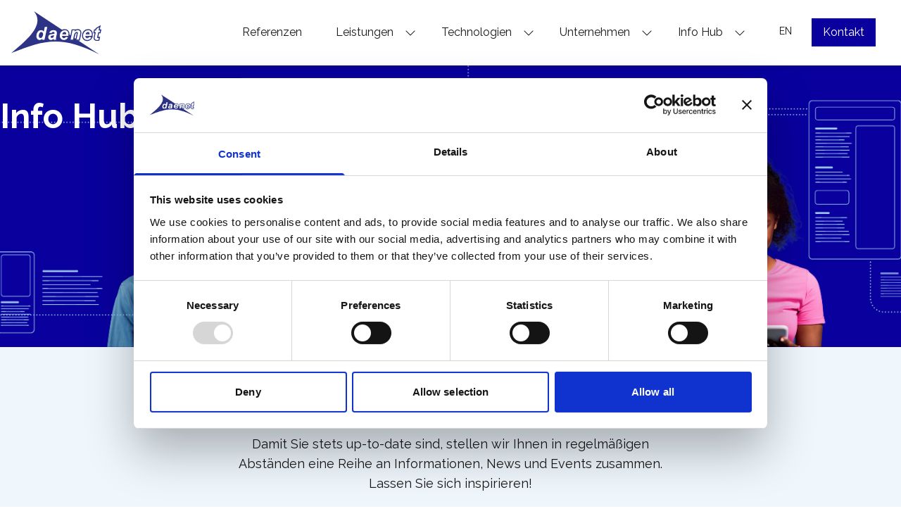

--- FILE ---
content_type: text/html
request_url: https://daenet.de/de/tags/cloud/
body_size: 15509
content:
<!DOCTYPE html>
<html lang="de">
  <head>
    <meta charset="utf-8" />
    <meta name="viewport" content="width=device-width, initial-scale=1.0" />
    <meta http-equiv="X-UA-Compatible" content="IE=edge,chrome=1" />
    <meta name="environment" content="production" />
    <title>  cloud | daenet</title>
<meta name="description" content="" />
<meta name="keywords" content="" />


<meta itemprop="description" content="" />
<meta itemprop="name" content="cloud | daenet" />
<meta name="application-name" content="cloud | daenet" />
<meta name="url" content="https://daenet.de/de/tags/cloud/" />
<link rel="canonical" href="https://daenet.de/de/tags/cloud/" itemprop="url" />
<meta property="og:title" content="cloud | daenet" />
<meta property='twitter:title' content="cloud | daenet" />

<meta property="og:description" content="" />
<meta property="og:url" content="https://daenet.de/de/tags/cloud/" />
<meta property="og:locale" content="de" />
<meta property="og:updated_time" content=2026-01-15T08:27:17Z />



<meta property="og:image" content="https://daenet.de/images/Daenet-logo.svg">
<meta property='twitter:image' content="https://daenet.de/images/Daenet-logo.svg" />
<meta name="twitter:card" content="summary_large_image" />

<meta name="twitter:title" content="cloud | daenet" />
<meta name="twitter:description" content="" />
<meta name="twitter:url" content="https://daenet.de/de/tags/cloud/" />
<meta name="language" content="de" />

<link rel="alternate" hreflang="de" href="https://daenet.de/de/tags/cloud/" />


<link rel="alternate" hreflang="en" href="https://daenet.de/en/tags/cloud/" />

<link rel="alternate" hreflang="x-default" href="https://daenet.de/en/tags/cloud/" />



<script src="https://cdnjs.cloudflare.com/ajax/libs/jquery/3.3.1/jquery.min.js"></script>
<script src="https://cdnjs.cloudflare.com/ajax/libs/OwlCarousel2/2.3.4/owl.carousel.min.js"></script>
<script src="https://cdn.jsdelivr.net/gh/alpinejs/alpine@v2.8.2/dist/alpine.min.js" defer></script>
<script>
    $(function () {
        
        var owl = $('#owl-1');
        owl.owlCarousel({
            items: 4,
            loop: true,
            margin: 10,
            autoplay: true,
            autoplayTimeout: 3000,
            autoplayHoverPause: true,
            responsive: {
                0: {
                    items: 2
                },
                640: {
                    items: 4
                },
                1000: {
                    items: 4
                }
            }
        });

        
        var owl2 = $('#owl-2');
        owl2.owlCarousel({
            loop: true,
            margin: 10,
            nav: true,
            responsive: {
                0: {
                    items: 1
                },
                640: {
                    items: 2
                },
                1000: {
                    items: 3
                }
            }
        });

        
        var owl2 = $('#owl-3');
        owl2.owlCarousel({
            loop: true,
            margin: 10,
            nav: true,
            responsive: {
                0: {
                    items: 1
                },
                640: {
                    items: 2
                },
                1000: {
                    items: 3
                }
            }
        });

        
        var owl2 = $('#owl-4');
        owl2.owlCarousel({
            loop: true,
            margin: 10,
            nav: true,
            responsive: {
                0: {
                    items: 1
                },
                640: {
                    items: 2
                },
                1000: {
                    items: 3
                }
            }
        });
    });
</script>
    <script src="https://cdn.tailwindcss.com"></script>
    <link href="https://fonts.googleapis.com/css2?family=Raleway:ital,wght@0,100;0,200;0,300;0,400;0,500;0,600;0,700;0,800;0,900;1,100;1,200&display=swap"
          rel="stylesheet">
    <link href="https://fonts.googleapis.com/css2?family=Open+Sans:wght@300;400;500;600;700&display=swap"
          rel="stylesheet">
    <link rel="stylesheet" href="/css/styles.css">
    <link rel="stylesheet" href="https://cdnjs.cloudflare.com/ajax/libs/OwlCarousel2/2.3.4/assets/owl.carousel.min.css">
    <link rel="stylesheet" href="https://cdnjs.cloudflare.com/ajax/libs/OwlCarousel2/2.3.4/assets/owl.theme.default.css">
    <link rel="stylesheet" href="https://fonts.googleapis.com/css2?family=Material+Symbols+Outlined" />
    <script id="Cookiebot" src="https://consent.cookiebot.com/uc.js" data-cbid="86dd8d03-3c5a-4f88-a423-c3fc9ebae639"
            data-blockingmode="auto" type="text/javascript"></script>

    
    <script defer data-domain="daenet.de,daenet.com" src="/js/script.js"></script>
    

    
    <script async src="https://www.googletagmanager.com/gtag/js?id=UA-2001677-2"></script>
    <script>
        window.dataLayer = window.dataLayer || [];
        function gtag() { dataLayer.push(arguments); }
        gtag('js', new Date());
        gtag('config', 'UA-2001677-2');
    </script>

    
    <script async src="https://www.googletagmanager.com/gtag/js?id=G-1LXGYRGDLX"></script>
    <script data-cookieconsent="ignore">
        window.dataLayer = window.dataLayer || [];
        function gtag() { dataLayer.push(arguments); }
        gtag("consent", "default", {
            ad_storage: "denied",
            analytics_storage: "denied",
            functionality_storage: "denied",
            personalization_storage: "denied",
            security_storage: "granted",
            wait_for_update: 500,
        });
        gtag("set", "ads_data_redaction", true);
        gtag("set", "url_passthrough", true);

        gtag('js', new Date());
        gtag('config', 'G-1LXGYRGDLX');
    </script>

    
    <script>
        (function (w, d, s, l, i) {
            w[l] = w[l] || []; w[l].push({
                'gtm.start':
                    new Date().getTime(), event: 'gtm.js'
            }); var f = d.getElementsByTagName(s)[0],
                j = d.createElement(s), dl = l != 'dataLayer' ? '&l=' + l : ''; j.async = true; j.src = 'https://www.googletagmanager.com/gtm.js?id=' + i + dl; f.parentNode.insertBefore(j, f);
        })
            (window, document, 'script', 'dataLayer', 'GTM-PVG3TML4');
    </script>
    

</head>
<body>
    
    <noscript><iframe src="https://www.googletagmanager.com/ns.html?id=GTM-PVG3TML4" height="0" width="0" style="display:none;visibility:hidden"></iframe></noscript>
    
    <header class="top-0 sticky z-10 ">
    <nav class="bg-white py-2 md:py-4 inline-block w-full lg:border-b-0 border-b shadow-md">

        

        <div class="container px-4 mx-auto lg:flex md:items-center hidden">
            <div class="flex justify-between items-center">
                <a href="https://daenet.de/de/" class="">
                    <img class="lg:w-24 xl:w-32" src="/images/Daenet-logo.svg" alt="">
                </a>
            </div>

            <div class="hidden md:flex flex-col md:flex-row md:ml-auto mt-3 md:mt-0 md:mr-3" id="navbar-collapse">
                <ul class="flex">

                    
                    
                    <li>
                        <a href="https://daenet.de/de/references/" title="Referenzen"
                           class="p-2 lg:px-4 md:mx-2 text-[#1A1A1A] lg:text-md xl:text-base text-sm rounded hover:bg-gray-200 hover:text-gray-700 transition-colors ">
                            Referenzen
                        </a>
                    </li>
                    
                    
                    
                    <li class="group relative block" x-data="{isOpen:false }" @mouseleave="isOpen = false">
                        <a href="#" title="Leistungen"
                           class="md:mx-2 text-[#1A1A1A] lg:text-md xl:text-base text-sm rounded hover:bg-gray-200 hover:text-gray-700 transition-colors  py-2 px-4"
                           @click="isOpen = !isOpen" x-on:click.prevent="" :class="{'' : isOpen}">
                            Leistungen <svg xmlns="http://www.w3.org/2000/svg" fill="#000" width="16" height="16"
                                             class="hidden lg:inline-block relative top-0 -right-3 transform rotate-90"
                                             viewBox="0 0 16 16">
                                <path fill-rule="evenodd"
                                      d="M4.646 1.646a.5.5 0 0 1 .708 0l6 6a.5.5 0 0 1 0 .708l-6 6a.5.5 0 0 1-.708-.708L10.293 8 4.646 2.354a.5.5 0 0 1 0-.708z">
                                </path>
                            </svg>
                        </a>
                        <ul class="bg-white border-gray-200 border" aria-label="submenu" x-show="isOpen"
                            @click.away="isOpen = false" style="display: none;">
                            

                            
                            <li class="group relative border-b border-dark border-opacity-[0.2] px-2 hover:bg-gray-200">
                                <a href="https://daenet.de/de/microsoft_partner/" title="Leistungen Gen AI"
                                   class="py-2 text-dark bg-transparent lg:text-md xl:text-base text-sm">
                                    Leistungen Gen AI
                                </a>
                            </li>

                            
                            

                            

                            <li class="group/item relative border-b border-dark border-opacity-[0.2] px-2 hover:bg-gray-200"
                                x-data="{isOpen:false }" @mouseleave="isOpen = false">
                                <a href="https://daenet.de/de/core-competencies/" title="Kernkompetenzen"
                                   class="py-2 bg-transparent lg:text-md xl:text-base text-sm font-bold-negate">
                                    Kernkompetenzen
                                </a>
                                <svg xmlns="http://www.w3.org/2000/svg" fill="#000" width="16" height="16"
                                     class="hidden lg:inline-block fill-dark absolute top-[10px] right-0"
                                     viewBox="0 0 16 16">
                                    <path fill-rule="evenodd"
                                          d="M4.646 1.646a.5.5 0 0 1 .708 0l6 6a.5.5 0 0 1 0 .708l-6 6a.5.5 0 0 1-.708-.708L10.293 8 4.646 2.354a.5.5 0 0 1 0-.708z">
                                    </path>
                                </svg>
                                <ul class="invisible group-hover/item:visible bg-white border-gray-200 border">
                                    

                                    

                                    <li class="group relative border-b border-dark border-opacity-[0.2] px-2">
                                        <a title="Künstliche Intelligenz" href="https://daenet.de/de/core-competencies/artificial-intelligence/"
                                           class="py-2 text-dark bg-transparent lg:text-md xl:text-base text-sm">
                                            Künstliche Intelligenz
                                        </a>
                                    </li>
                                    
                                    

                                    

                                    <li class="group relative border-b border-dark border-opacity-[0.2] px-2">
                                        <a title="Cloud" href="https://daenet.de/de/core-competencies/cloud-computing/"
                                           class="py-2 text-dark bg-transparent lg:text-md xl:text-base text-sm">
                                            Cloud
                                        </a>
                                    </li>
                                    
                                    

                                    

                                    <li class="group relative border-b border-dark border-opacity-[0.2] px-2">
                                        <a title="Internet of Things" href="https://daenet.de/de/core-competencies/iot-solutions/"
                                           class="py-2 text-dark bg-transparent lg:text-md xl:text-base text-sm">
                                            Internet of Things
                                        </a>
                                    </li>
                                    
                                    

                                    

                                    <li class="group relative border-b border-dark border-opacity-[0.2] px-2">
                                        <a title="Softwareentwicklung" href="https://daenet.de/de/core-competencies/software-development/"
                                           class="py-2 text-dark bg-transparent lg:text-md xl:text-base text-sm">
                                            Softwareentwicklung
                                        </a>
                                    </li>
                                    
                                    
                                </ul>
                            </li>


                            
                            

                            

                            <li class="group/item relative border-b border-dark border-opacity-[0.2] px-2 hover:bg-gray-200"
                                x-data="{isOpen:false }" @mouseleave="isOpen = false">
                                <a href="https://daenet.de/de/products" title="Produkte"
                                   class="py-2 bg-transparent lg:text-md xl:text-base text-sm font-bold-negate">
                                    Produkte
                                </a>
                                <svg xmlns="http://www.w3.org/2000/svg" fill="#000" width="16" height="16"
                                     class="hidden lg:inline-block fill-dark absolute top-[10px] right-0"
                                     viewBox="0 0 16 16">
                                    <path fill-rule="evenodd"
                                          d="M4.646 1.646a.5.5 0 0 1 .708 0l6 6a.5.5 0 0 1 0 .708l-6 6a.5.5 0 0 1-.708-.708L10.293 8 4.646 2.354a.5.5 0 0 1 0-.708z">
                                    </path>
                                </svg>
                                <ul class="invisible group-hover/item:visible bg-white border-gray-200 border">
                                    

                                    

                                    <li class="group relative border-b border-dark border-opacity-[0.2] px-2">
                                        <a title="IoT Plattform" href="https://daenet.de/de/products/iotservice"
                                           class="py-2 text-dark bg-transparent lg:text-md xl:text-base text-sm">
                                            IoT Plattform
                                        </a>
                                    </li>
                                    
                                    

                                    

                                    <li class="group relative border-b border-dark border-opacity-[0.2] px-2">
                                        <a title="Visual Components Detector" href="https://daenet.de/de/products/vcd"
                                           class="py-2 text-dark bg-transparent lg:text-md xl:text-base text-sm">
                                            Visual Components Detector
                                        </a>
                                    </li>
                                    
                                    

                                    

                                    <li class="group relative border-b border-dark border-opacity-[0.2] px-2">
                                        <a title="DeepOcto.AI" href="https://daenet.de/de/products/deepoctoai"
                                           class="py-2 text-dark bg-transparent lg:text-md xl:text-base text-sm">
                                            DeepOcto.AI
                                        </a>
                                    </li>
                                    
                                    
                                </ul>
                            </li>


                            
                            

                            
                            <li class="group relative border-b border-dark border-opacity-[0.2] px-2 hover:bg-gray-200">
                                <a href="https://daenet.de/de/academy" title="Akademie"
                                   class="py-2 text-dark bg-transparent lg:text-md xl:text-base text-sm">
                                    Akademie
                                </a>
                            </li>

                            
                            
                        </ul>
                    </li>
                    
                    
                    
                    <li class="group relative block" x-data="{isOpen:false }" @mouseleave="isOpen = false">
                        <a href="#" title="Technologien"
                           class="md:mx-2 text-[#1A1A1A] lg:text-md xl:text-base text-sm rounded hover:bg-gray-200 hover:text-gray-700 transition-colors  py-2 px-4"
                           @click="isOpen = !isOpen" x-on:click.prevent="" :class="{'' : isOpen}">
                            Technologien <svg xmlns="http://www.w3.org/2000/svg" fill="#000" width="16" height="16"
                                             class="hidden lg:inline-block relative top-0 -right-3 transform rotate-90"
                                             viewBox="0 0 16 16">
                                <path fill-rule="evenodd"
                                      d="M4.646 1.646a.5.5 0 0 1 .708 0l6 6a.5.5 0 0 1 0 .708l-6 6a.5.5 0 0 1-.708-.708L10.293 8 4.646 2.354a.5.5 0 0 1 0-.708z">
                                </path>
                            </svg>
                        </a>
                        <ul class="bg-white border-gray-200 border" aria-label="submenu" x-show="isOpen"
                            @click.away="isOpen = false" style="display: none;">
                            

                            
                            <li class="group relative border-b border-dark border-opacity-[0.2] px-2 hover:bg-gray-200">
                                <a href="https://daenet.de/de/ki-software-development" title="KI-gestützte Softwarelösungen"
                                   class="py-2 text-dark bg-transparent lg:text-md xl:text-base text-sm">
                                    KI-gestützte Softwarelösungen
                                </a>
                            </li>

                            
                            

                            
                            <li class="group relative border-b border-dark border-opacity-[0.2] px-2 hover:bg-gray-200">
                                <a href="https://daenet.de/de/your-cloud-journey" title="Your Cloud Journey"
                                   class="py-2 text-dark bg-transparent lg:text-md xl:text-base text-sm">
                                    Your Cloud Journey
                                </a>
                            </li>

                            
                            

                            
                            <li class="group relative border-b border-dark border-opacity-[0.2] px-2 hover:bg-gray-200">
                                <a href="https://daenet.de/de/smart-industrial-solutions" title="Smarte Industrielösungen"
                                   class="py-2 text-dark bg-transparent lg:text-md xl:text-base text-sm">
                                    Smarte Industrielösungen
                                </a>
                            </li>

                            
                            

                            
                            <li class="group relative border-b border-dark border-opacity-[0.2] px-2 hover:bg-gray-200">
                                <a href="https://daenet.de/de/individual-software-engineering" title="Individuelles Software-Engineering"
                                   class="py-2 text-dark bg-transparent lg:text-md xl:text-base text-sm">
                                    Individuelles Software-Engineering
                                </a>
                            </li>

                            
                            
                        </ul>
                    </li>
                    
                    
                    
                    <li class="group relative block" x-data="{isOpen:false }" @mouseleave="isOpen = false">
                        <a href="#" title="Unternehmen"
                           class="md:mx-2 text-[#1A1A1A] lg:text-md xl:text-base text-sm rounded hover:bg-gray-200 hover:text-gray-700 transition-colors  py-2 px-4"
                           @click="isOpen = !isOpen" x-on:click.prevent="" :class="{'' : isOpen}">
                            Unternehmen <svg xmlns="http://www.w3.org/2000/svg" fill="#000" width="16" height="16"
                                             class="hidden lg:inline-block relative top-0 -right-3 transform rotate-90"
                                             viewBox="0 0 16 16">
                                <path fill-rule="evenodd"
                                      d="M4.646 1.646a.5.5 0 0 1 .708 0l6 6a.5.5 0 0 1 0 .708l-6 6a.5.5 0 0 1-.708-.708L10.293 8 4.646 2.354a.5.5 0 0 1 0-.708z">
                                </path>
                            </svg>
                        </a>
                        <ul class="bg-white border-gray-200 border" aria-label="submenu" x-show="isOpen"
                            @click.away="isOpen = false" style="display: none;">
                            

                            
                            <li class="group relative border-b border-dark border-opacity-[0.2] px-2 hover:bg-gray-200">
                                <a href="https://daenet.de/de/aboutus/" title="Über Uns"
                                   class="py-2 text-dark bg-transparent lg:text-md xl:text-base text-sm">
                                    Über Uns
                                </a>
                            </li>

                            
                            

                            
                            <li class="group relative border-b border-dark border-opacity-[0.2] px-2 hover:bg-gray-200">
                                <a href="https://daenet.de/de/insight-and-lectures" title="Expertenwissen / Vorträge"
                                   class="py-2 text-dark bg-transparent lg:text-md xl:text-base text-sm">
                                    Expertenwissen / Vorträge
                                </a>
                            </li>

                            
                            

                            
                            <li class="group relative border-b border-dark border-opacity-[0.2] px-2 hover:bg-gray-200">
                                <a href="https://daenet.de/de/karriere" title="Karriere"
                                   class="py-2 text-dark bg-transparent lg:text-md xl:text-base text-sm">
                                    Karriere
                                </a>
                            </li>

                            
                            

                            
                            <li class="group relative border-b border-dark border-opacity-[0.2] px-2 hover:bg-gray-200">
                                <a href="https://daenet.de/de/partnering" title="Partner"
                                   class="py-2 text-dark bg-transparent lg:text-md xl:text-base text-sm">
                                    Partner
                                </a>
                            </li>

                            
                            

                            
                            <li class="group relative border-b border-dark border-opacity-[0.2] px-2 hover:bg-gray-200">
                                <a href="https://daenet.de/de/garage" title="Garagenprojekte"
                                   class="py-2 text-dark bg-transparent lg:text-md xl:text-base text-sm">
                                    Garagenprojekte
                                </a>
                            </li>

                            
                            
                        </ul>
                    </li>
                    
                    
                    
                    <li class="group relative block" x-data="{isOpen:false }" @mouseleave="isOpen = false">
                        <a href="#" title="Info Hub"
                           class="md:mx-2 text-[#1A1A1A] lg:text-md xl:text-base text-sm rounded hover:bg-gray-200 hover:text-gray-700 transition-colors  py-2 px-4"
                           @click="isOpen = !isOpen" x-on:click.prevent="" :class="{'' : isOpen}">
                            Info Hub <svg xmlns="http://www.w3.org/2000/svg" fill="#000" width="16" height="16"
                                             class="hidden lg:inline-block relative top-0 -right-3 transform rotate-90"
                                             viewBox="0 0 16 16">
                                <path fill-rule="evenodd"
                                      d="M4.646 1.646a.5.5 0 0 1 .708 0l6 6a.5.5 0 0 1 0 .708l-6 6a.5.5 0 0 1-.708-.708L10.293 8 4.646 2.354a.5.5 0 0 1 0-.708z">
                                </path>
                            </svg>
                        </a>
                        <ul class="bg-white border-gray-200 border" aria-label="submenu" x-show="isOpen"
                            @click.away="isOpen = false" style="display: none;">
                            

                            
                            <li class="group relative border-b border-dark border-opacity-[0.2] px-2 hover:bg-gray-200">
                                <a href="/de/info-hub/#infohub_news" title="News Blog"
                                   class="py-2 text-dark bg-transparent lg:text-md xl:text-base text-sm">
                                    News Blog
                                </a>
                            </li>

                            
                            

                            
                            <li class="group relative border-b border-dark border-opacity-[0.2] px-2 hover:bg-gray-200">
                                <a href="/de/info-hub/#infohub_tech" title="Tech Blog"
                                   class="py-2 text-dark bg-transparent lg:text-md xl:text-base text-sm">
                                    Tech Blog
                                </a>
                            </li>

                            
                            

                            
                            <li class="group relative border-b border-dark border-opacity-[0.2] px-2 hover:bg-gray-200">
                                <a href="/de/info-hub/#infohub_event" title="Events"
                                   class="py-2 text-dark bg-transparent lg:text-md xl:text-base text-sm">
                                    Events
                                </a>
                            </li>

                            
                            
                        </ul>
                    </li>
                    
                    

                    
<li class="w-full lg:w-auto px-4 py-2 lg:px-0 lg:py-0 border-b-0">
    <a rel="alternate" href="/en/tags/cloud/" hreflang="en" lang="en"
       class="p-2 lg:px-4 md:ml-5 md:mr-2 text-dark text-base lg:text-sm text-center hover:bg-[#0A009E] hover:text-white transition-colors duration-300">EN</a>
</li>


                    <li>
                        <a rel="alternate" href="https://daenet.de/de/#contactForm" hreflang="de" lang="de"
                           class="p-2 lg:px-4 md:mx-2 text-white lg:text-md xl:text-base text-sm text-center rounded-0 bg-[#0A009E] hover:text-white transition-colors  mt-1 md:mt-0 md:ml-1">Kontakt</a>
                    </li>
                </ul>
            </div>

        </div>

        

        

        <ul class="items-center w-full lg:hidden h-13">
            <li class="inline-block float-left">
                <a href="https://daenet.de/de/">
                    <img class="w-32 lg:absolute relative pl-5" src="/images/Daenet-logo.svg" alt="Home" />
                </a>
            </li>

                                  
            
            <li class="flex px-6 relative justify-end float-right">            
                <button id="navtoggle" class="focus:outline-none opacity-70 hover:opacity-100 align-self-end mt-8"
                        alt="Navigation">
                    <img class="block w-6 h-6 toggle" src="/images/icon/navigation_24_regular.svg"
                         alt="Open navigation" />
                    <img class="hidden w-6 h-6 toggle" src="/images/icon/dismiss_24_regular.svg"
                         alt="Close navigation" />
                </button>             
                

                <ul class="absolute mt-10 bg-white w-screen shadow-md toggle right-0 border-top-1 border hidden">
                    <li>
                        <ul class="list-none flex flex-col justify-start items-start gap-y-1">

                            
                            
                            <li class="menu__item w-full px-4 py-2 border-b text-base">
                                <a href="https://daenet.de/de/references/" title="Referenzen">
                                    Referenzen
                                </a>
                            </li>
                            
                            
                            
                            <li class="menu__item w-full px-4 py-2 border-b text-base">
                                <button data-collapse-toggle="subnav--Leistungen" aria-label="Leistungen" class="menu__btn w-full flex items-center justify-between">
                                    <span>Leistungen </span>
                                    <span data-deg="1" class="btn__icon w-4">
                                        <svg xmlns="http://www.w3.org/2000/svg"
                                             viewBox="0 0 24 24" fill="#000000">
                                            <path d="M24 24H0V0h24v24z" fill="none" opacity=".87" />
                                            <path d="M16.59 8.59L12 13.17 7.41 8.59 6 10l6 6 6-6-1.41-1.41z" />
                                        </svg>
                                    </span>
                                </button>
                                <nav id="subnav--Leistungen" class="subnav hidden mt-2 border">
                                    <ul class="list-none bg-gray-100 text-sm">
                                        

                                        

                                        <li class="py-2 border-b ">
                                            <a href="https://daenet.de/de/microsoft_partner/" class="px-4 flex items-center w-full h-full hover:bg-gray-100 font-semibold">
                                                Leistungen Gen AI
                                            </a>
                                        </li>
                                        

                                        

                                        
                                        <li class="border-b ">
                                            <a href="#" class="px-4 py-2 menu__btn flex items-center w-full h-full hover:bg-gray-100 items-center justify-between font-semibold"
                                               data-collapse-toggle="subnav--Kernkompetenzen" aria-label="Kernkompetenzen">
                                                Kernkompetenzen
                                                <span data-deg="1" class="btn__icon w-4">
                                                    <svg xmlns="http://www.w3.org/2000/svg"
                                                         viewBox="0 0 24 24" fill="#000000">
                                                        <path d="M24 24H0V0h24v24z" fill="none" opacity=".87" />
                                                        <path d="M16.59 8.59L12 13.17 7.41 8.59 6 10l6 6 6-6-1.41-1.41z" />
                                                    </svg>
                                                </span>
                                            </a>
                                            

                                            <nav id="subnav--Kernkompetenzen" class="subnav hidden mt-2">
                                                <ul class="list-none bg-gray-200 text-sm">
                                                    

                                                    
                                                    <li class="py-2 border-b">
                                                        <a href="https://daenet.de/de/core-competencies/artificial-intelligence/" class="px-4 flex items-center w-full h-full hover:bg-gray-100">
                                                            Künstliche Intelligenz
                                                        </a>
                                                    </li>
                                                                                                        
                                                    

                                                    
                                                    <li class="py-2 border-b">
                                                        <a href="https://daenet.de/de/core-competencies/cloud-computing/" class="px-4 flex items-center w-full h-full hover:bg-gray-100">
                                                            Cloud
                                                        </a>
                                                    </li>
                                                                                                        
                                                    

                                                    
                                                    <li class="py-2 border-b">
                                                        <a href="https://daenet.de/de/core-competencies/iot-solutions/" class="px-4 flex items-center w-full h-full hover:bg-gray-100">
                                                            Internet of Things
                                                        </a>
                                                    </li>
                                                                                                        
                                                    

                                                    
                                                    <li class="py-2 border-b">
                                                        <a href="https://daenet.de/de/core-competencies/software-development/" class="px-4 flex items-center w-full h-full hover:bg-gray-100">
                                                            Softwareentwicklung
                                                        </a>
                                                    </li>
                                                                                                        
                                                    


                                                </ul>
                                            </nav>
                                        </li>

                                        

                                        

                                        
                                        <li class="border-b ">
                                            <a href="#" class="px-4 py-2 menu__btn flex items-center w-full h-full hover:bg-gray-100 items-center justify-between font-semibold"
                                               data-collapse-toggle="subnav--Produkte" aria-label="Produkte">
                                                Produkte
                                                <span data-deg="1" class="btn__icon w-4">
                                                    <svg xmlns="http://www.w3.org/2000/svg"
                                                         viewBox="0 0 24 24" fill="#000000">
                                                        <path d="M24 24H0V0h24v24z" fill="none" opacity=".87" />
                                                        <path d="M16.59 8.59L12 13.17 7.41 8.59 6 10l6 6 6-6-1.41-1.41z" />
                                                    </svg>
                                                </span>
                                            </a>
                                            

                                            <nav id="subnav--Produkte" class="subnav hidden mt-2">
                                                <ul class="list-none bg-gray-200 text-sm">
                                                    

                                                    
                                                    <li class="py-2 border-b">
                                                        <a href="https://daenet.de/de/products/iotservice" class="px-4 flex items-center w-full h-full hover:bg-gray-100">
                                                            IoT Plattform
                                                        </a>
                                                    </li>
                                                                                                        
                                                    

                                                    
                                                    <li class="py-2 border-b">
                                                        <a href="https://daenet.de/de/products/vcd" class="px-4 flex items-center w-full h-full hover:bg-gray-100">
                                                            Visual Components Detector
                                                        </a>
                                                    </li>
                                                                                                        
                                                    

                                                    
                                                    <li class="py-2 border-b">
                                                        <a href="https://daenet.de/de/products/deepoctoai" class="px-4 flex items-center w-full h-full hover:bg-gray-100">
                                                            DeepOcto.AI
                                                        </a>
                                                    </li>
                                                                                                        
                                                    


                                                </ul>
                                            </nav>
                                        </li>

                                        

                                        

                                        

                                        <li class="py-2 border-b ">
                                            <a href="https://daenet.de/de/academy" class="px-4 flex items-center w-full h-full hover:bg-gray-100 font-semibold">
                                                Akademie
                                            </a>
                                        </li>
                                        

                                        
                                    </ul>
                                </nav>
                            </li>
                            
                            
                            
                            <li class="menu__item w-full px-4 py-2 border-b text-base">
                                <button data-collapse-toggle="subnav--Technologien" aria-label="Technologien" class="menu__btn w-full flex items-center justify-between">
                                    <span>Technologien </span>
                                    <span data-deg="1" class="btn__icon w-4">
                                        <svg xmlns="http://www.w3.org/2000/svg"
                                             viewBox="0 0 24 24" fill="#000000">
                                            <path d="M24 24H0V0h24v24z" fill="none" opacity=".87" />
                                            <path d="M16.59 8.59L12 13.17 7.41 8.59 6 10l6 6 6-6-1.41-1.41z" />
                                        </svg>
                                    </span>
                                </button>
                                <nav id="subnav--Technologien" class="subnav hidden mt-2 border">
                                    <ul class="list-none bg-gray-100 text-sm">
                                        

                                        

                                        <li class="py-2 border-b ">
                                            <a href="https://daenet.de/de/ki-software-development" class="px-4 flex items-center w-full h-full hover:bg-gray-100 font-semibold">
                                                KI-gestützte Softwarelösungen
                                            </a>
                                        </li>
                                        

                                        

                                        

                                        <li class="py-2 border-b ">
                                            <a href="https://daenet.de/de/your-cloud-journey" class="px-4 flex items-center w-full h-full hover:bg-gray-100 font-semibold">
                                                Your Cloud Journey
                                            </a>
                                        </li>
                                        

                                        

                                        

                                        <li class="py-2 border-b ">
                                            <a href="https://daenet.de/de/smart-industrial-solutions" class="px-4 flex items-center w-full h-full hover:bg-gray-100 font-semibold">
                                                Smarte Industrielösungen
                                            </a>
                                        </li>
                                        

                                        

                                        

                                        <li class="py-2 border-b ">
                                            <a href="https://daenet.de/de/individual-software-engineering" class="px-4 flex items-center w-full h-full hover:bg-gray-100 font-semibold">
                                                Individuelles Software-Engineering
                                            </a>
                                        </li>
                                        

                                        
                                    </ul>
                                </nav>
                            </li>
                            
                            
                            
                            <li class="menu__item w-full px-4 py-2 border-b text-base">
                                <button data-collapse-toggle="subnav--Unternehmen" aria-label="Unternehmen" class="menu__btn w-full flex items-center justify-between">
                                    <span>Unternehmen </span>
                                    <span data-deg="1" class="btn__icon w-4">
                                        <svg xmlns="http://www.w3.org/2000/svg"
                                             viewBox="0 0 24 24" fill="#000000">
                                            <path d="M24 24H0V0h24v24z" fill="none" opacity=".87" />
                                            <path d="M16.59 8.59L12 13.17 7.41 8.59 6 10l6 6 6-6-1.41-1.41z" />
                                        </svg>
                                    </span>
                                </button>
                                <nav id="subnav--Unternehmen" class="subnav hidden mt-2 border">
                                    <ul class="list-none bg-gray-100 text-sm">
                                        

                                        

                                        <li class="py-2 border-b ">
                                            <a href="https://daenet.de/de/aboutus/" class="px-4 flex items-center w-full h-full hover:bg-gray-100 font-semibold">
                                                Über Uns
                                            </a>
                                        </li>
                                        

                                        

                                        

                                        <li class="py-2 border-b ">
                                            <a href="https://daenet.de/de/insight-and-lectures" class="px-4 flex items-center w-full h-full hover:bg-gray-100 font-semibold">
                                                Expertenwissen / Vorträge
                                            </a>
                                        </li>
                                        

                                        

                                        

                                        <li class="py-2 border-b ">
                                            <a href="https://daenet.de/de/karriere" class="px-4 flex items-center w-full h-full hover:bg-gray-100 font-semibold">
                                                Karriere
                                            </a>
                                        </li>
                                        

                                        

                                        

                                        <li class="py-2 border-b ">
                                            <a href="https://daenet.de/de/partnering" class="px-4 flex items-center w-full h-full hover:bg-gray-100 font-semibold">
                                                Partner
                                            </a>
                                        </li>
                                        

                                        

                                        

                                        <li class="py-2 border-b ">
                                            <a href="https://daenet.de/de/garage" class="px-4 flex items-center w-full h-full hover:bg-gray-100 font-semibold">
                                                Garagenprojekte
                                            </a>
                                        </li>
                                        

                                        
                                    </ul>
                                </nav>
                            </li>
                            
                            
                            
                            <li class="menu__item w-full px-4 py-2 border-b text-base">
                                <button data-collapse-toggle="subnav--Info Hub" aria-label="Info Hub" class="menu__btn w-full flex items-center justify-between">
                                    <span>Info Hub </span>
                                    <span data-deg="1" class="btn__icon w-4">
                                        <svg xmlns="http://www.w3.org/2000/svg"
                                             viewBox="0 0 24 24" fill="#000000">
                                            <path d="M24 24H0V0h24v24z" fill="none" opacity=".87" />
                                            <path d="M16.59 8.59L12 13.17 7.41 8.59 6 10l6 6 6-6-1.41-1.41z" />
                                        </svg>
                                    </span>
                                </button>
                                <nav id="subnav--Info Hub" class="subnav hidden mt-2 border">
                                    <ul class="list-none bg-gray-100 text-sm">
                                        

                                        

                                        <li class="py-2 border-b ">
                                            <a href="/de/info-hub/#infohub_news" class="px-4 flex items-center w-full h-full hover:bg-gray-100 font-semibold">
                                                News Blog
                                            </a>
                                        </li>
                                        

                                        

                                        

                                        <li class="py-2 border-b ">
                                            <a href="/de/info-hub/#infohub_tech" class="px-4 flex items-center w-full h-full hover:bg-gray-100 font-semibold">
                                                Tech Blog
                                            </a>
                                        </li>
                                        

                                        

                                        

                                        <li class="py-2 border-b ">
                                            <a href="/de/info-hub/#infohub_event" class="px-4 flex items-center w-full h-full hover:bg-gray-100 font-semibold">
                                                Events
                                            </a>
                                        </li>
                                        

                                        
                                    </ul>
                                </nav>
                            </li>
                            
                            
                        </ul>
                    </li>
                
                    
                </ul>

                

            </li>
            <div class="lg:hidden inline-block float-right">
                
<li class="w-full lg:w-auto px-4 py-2 lg:px-0 lg:py-0 border-b-0">
    <a rel="alternate" href="/en/tags/cloud/" hreflang="en" lang="en"
       class="p-2 lg:px-4 md:ml-5 md:mr-2 text-dark text-base lg:text-sm text-center hover:bg-[#0A009E] hover:text-white transition-colors duration-300">EN</a>
</li>
  
            </div>
            
        </ul>

        
    </nav>
</header>

<script>
    toggleSubnav()
    rotateMenuBtnIcon()

    function toggleSubnav() {
        const btns = document.getElementsByClassName('menu__btn')
        Array.from(btns).forEach((btn) => {
            btn.addEventListener('click', () => {
                document.getElementById(btn.dataset.collapseToggle).classList.toggle('hidden')
            })
        })
    }

    function rotateMenuBtnIcon() {
        const btns = document.getElementsByClassName('menu__btn')
        Array.from(btns).forEach((btn) => {
            btn.addEventListener('click', () => {
                const target = btn.getElementsByClassName('btn__icon')[0]
                const seed = Number(target.dataset.deg)
                target.style = `transform: rotate(${seed * 180}deg); transition-duration: 250ms`
                target.dataset.deg = Number(!seed)
            })
        })
    }
</script>
    <main role="main">


<div class="banner">
    <div class="md:flex w-full items-end justify-center bg-[#09009E] md:pt-0 bg-img-infohub">
        <div class="container mx-auto h-full">
            <div class="grid md:grid-cols-3 max-w-7xl mx-auto h-full">
                <div class="col-span-3 lg:col-span-1 xl:col-span-1">
                    <div class="max-w-3xl md:pt-10 pb-5 md:py-10 md:text-left pl-5 xl:pl-0">
                        <h1 class="text-white !text-xl md:!text-3xl lg:!text-5xl w-auto mb-1 md:mb-3 font-bold">
                            Info Hub
                        </h1>
                    </div>
                </div>
            </div>
        </div>
    </div>
</div>

<script>
    $(function () {
        let tabsContainer = document.querySelector("#infohub #tabs");
        let tabTogglers = tabsContainer?.querySelectorAll("#infohub #tabs a");
        tabTogglers.forEach(function (toggler) {
            toggler.addEventListener("click", function (e) {
                if (this.className != 'noPreventDefault')
                    e.preventDefault();
                let tabName = this.getAttribute("href");
                let tabContents = document.querySelector("#tab-contents");
                for (let i = 0; i < tabContents.children.length; i++) {
                    tabTogglers[i].parentElement.classList.remove("-mb-px", "border-b", "border-b", "border-b-2", "border-b-[#1583D8]", "text-[#1583D8]", "font-semibold"); tabContents.children[i].classList.remove("hidden");
                    if ("#" + tabContents.children[i].id === tabName) {
                        continue;
                    }
                    tabContents.children[i].classList.add("hidden");
                }
                e.target.parentElement.classList.add("-mb-px", "border-b", "border-b", "border-b-2", "border-b-[#1583D8]", "text-[#1583D8]", "font-semibold");
            });
        });

        
        let url = window.location.href;
        if (url.indexOf("#infohub") != -1) {
            let tabName = url.substr(url.indexOf('#'));
            gotoTab(tabName, tabTogglers, "#tab-contents", "#infohub");
        }

    });

    
    
    $('header a, footer a').click(function () {
        let tabsContainer = document.querySelector("#infohub #tabs");
        let tabTogglers = tabsContainer?.querySelectorAll("#infohub #tabs a");
        let url = $(this).attr('href');
        if (url.indexOf("#infohub") != -1) {
            let tabName = url.substr(url.indexOf('#'));
            gotoTab(tabName, tabTogglers, "#tab-contents", "#infohub");
        }
    });

    function scrollToAnchor(aid) {
        $('html,body').animate({ scrollTop: $(aid).offset().top }, 'slow');
    }

    function gotoTab(tabName, tabTogglers, tabContainer, divid) {
        let tabContents = document.querySelector(tabContainer);
        for (let i = 0; i < tabContents.children.length; i++) {
            tabTogglers[i].parentElement.classList.remove("-mb-px", "border-b", "border-b", "border-b-2", "border-b-[#1583D8]", "text-[#1583D8]", "font-semibold"); tabContents.children[i].classList.remove("hidden");
            if ("#" + tabContents.children[i].id === tabName) {
                scrollToAnchor(divid);
                continue;
            }
            tabContents.children[i].classList.add("hidden");
        }
        var elements = $("#tabs a[href$='" + tabName + "']");
        elements[0].parentElement.classList.add("-mb-px", "border-b", "border-b", "border-b-2", "border-b-[#1583D8]", "text-[#1583D8]", "font-semibold");
    }
</script>


<div class="bg-[#EFF7FD] md:px-5 xl:px-10 md:py-5 xl:py-10 py-5 inline-block w-full" id="infohub">
    <div class="container mx-auto">
        <div class="grid grid-cols-1 justify-center text-center max-w-2xl px-3 mx-auto">
            <p class="lg:text-md xl:text-lg ">Info Hub</p>
            <h3 class="md:text-xl xl:text-2xl font-bold">Wissenswertes</h3>
            <p class="text-sm lg:text-md xl:text-lg">Damit Sie stets up-to-date sind, stellen wir Ihnen in regelmäßigen Abständen  eine Reihe an Informationen, News und Events zusammen.  Lassen Sie sich inspirieren!</p>
        </div>
    </div>

    <div class="container mx-auto">

        <div class="grid grid-cols-1 justify-center max-w-7xl mx-auto ">
            <div class="w-full mx-auto lg:mt-5 xl:mt-10">
                
                <ul id="tabs"
                    class="sm:inline-block md:inline-flex pt-2 px-1 w-full text-sm lg:text-md xl:text-lg items-center justify-center mb-10">
                    <li class="mx-4 px-1 pt-2 font-semibold pt-2 border-b-2 border-b-[#1583D8] text-[#1583D8]">
                        
                        <a href="#infohub_ki">KI</a>
                    </li>
                    <li class="mx-4 px-1 pt-2">
                        <a href="#infohub_news">News-Blog</a>
                    </li>
                    <li class="mx-4 px-1 pt-2">
                        <a href="#infohub_tech">Tech-Blog</a>
                    </li>
                    <li class="mx-4 px-1 pt-2">
                        <a href="#infohub_event">Events</a>
                    </li>
                    <li class="mx-4 px-1 pt-2">
                        <a href="/de/insight-and-lectures/#infohub" class="noPreventDefault">Sessions</a>
                    </li>
                </ul>

                <div
                    class="grid grid-cols-1 md:grid-cols-1 justify-center max-w-7xl mx-auto bg-white p-5 rounded-[5px] mb-10">
                    <div class="col-span-1 md:px-5 hidden">
                        <h3>Mehr wissen, die Zukunft fuhren!</h3>
                        <div class="max-w-screen-sm">
                            <form class="grid grid-cols-1 relative max-w-lg" action="" method="">
                                <div class="col-span-1 lg:col-span-1">
                                    <fieldset
                                        class="form-group border inpt-parent mx-auto max-w-auto bg-white h-[58px]">
                                        <legend class="w-auto pr-2 mb-0 md:text-base text-sm">
                                            Suche nach Thema
                                        </legend>
                                        <input class="pl-9 pr-4 leading-5 focus:outline-none focus:border-0 mob-t-9"
                                            type="email" name="Email" required="">
                                        <img class="absolute left-2 top-1" src="/images/search_icon.svg" alt="">
                                    </fieldset>
                                </div>
                            </form>
                        </div>
                    </div>
                    <div class="col-span-1">
                        <h3>Trendthemen</h3>
                        <ul>
                            
                            <li
                                class="bg-[#A8D3F4] text-[#000000DD] text-center font-bold px-4 py-2 inline-block w-auto rounded-md text-xs mb-2">
                                <a href="/de/tags/agents">agents</a>
                            </li>
                            
                            <li
                                class="bg-[#A8D3F4] text-[#000000DD] text-center font-bold px-4 py-2 inline-block w-auto rounded-md text-xs mb-2">
                                <a href="/de/tags/ai">ai</a>
                            </li>
                            
                            <li
                                class="bg-[#A8D3F4] text-[#000000DD] text-center font-bold px-4 py-2 inline-block w-auto rounded-md text-xs mb-2">
                                <a href="/de/tags/ai-agents">ai-agents</a>
                            </li>
                            
                            <li
                                class="bg-[#A8D3F4] text-[#000000DD] text-center font-bold px-4 py-2 inline-block w-auto rounded-md text-xs mb-2">
                                <a href="/de/tags/app">app</a>
                            </li>
                            
                            <li
                                class="bg-[#A8D3F4] text-[#000000DD] text-center font-bold px-4 py-2 inline-block w-auto rounded-md text-xs mb-2">
                                <a href="/de/tags/azure">azure</a>
                            </li>
                            
                            <li
                                class="bg-[#A8D3F4] text-[#000000DD] text-center font-bold px-4 py-2 inline-block w-auto rounded-md text-xs mb-2">
                                <a href="/de/tags/azure-openai">azure-openai</a>
                            </li>
                            
                            <li
                                class="bg-[#A8D3F4] text-[#000000DD] text-center font-bold px-4 py-2 inline-block w-auto rounded-md text-xs mb-2">
                                <a href="/de/tags/chatbot">chatbot</a>
                            </li>
                            
                            <li
                                class="bg-[#A8D3F4] text-[#000000DD] text-center font-bold px-4 py-2 inline-block w-auto rounded-md text-xs mb-2">
                                <a href="/de/tags/chatgpt">chatgpt</a>
                            </li>
                            
                            <li
                                class="bg-[#A8D3F4] text-[#000000DD] text-center font-bold px-4 py-2 inline-block w-auto rounded-md text-xs mb-2">
                                <a href="/de/tags/cloud">cloud</a>
                            </li>
                            
                            <li
                                class="bg-[#A8D3F4] text-[#000000DD] text-center font-bold px-4 py-2 inline-block w-auto rounded-md text-xs mb-2">
                                <a href="/de/tags/copilot">copilot</a>
                            </li>
                            
                            <li
                                class="bg-[#A8D3F4] text-[#000000DD] text-center font-bold px-4 py-2 inline-block w-auto rounded-md text-xs mb-2">
                                <a href="/de/tags/copilots">copilots</a>
                            </li>
                            
                            <li
                                class="bg-[#A8D3F4] text-[#000000DD] text-center font-bold px-4 py-2 inline-block w-auto rounded-md text-xs mb-2">
                                <a href="/de/tags/dotnet">dotnet</a>
                            </li>
                            
                            <li
                                class="bg-[#A8D3F4] text-[#000000DD] text-center font-bold px-4 py-2 inline-block w-auto rounded-md text-xs mb-2">
                                <a href="/de/tags/fabric">fabric</a>
                            </li>
                            
                            <li
                                class="bg-[#A8D3F4] text-[#000000DD] text-center font-bold px-4 py-2 inline-block w-auto rounded-md text-xs mb-2">
                                <a href="/de/tags/genai">genai</a>
                            </li>
                            
                            <li
                                class="bg-[#A8D3F4] text-[#000000DD] text-center font-bold px-4 py-2 inline-block w-auto rounded-md text-xs mb-2">
                                <a href="/de/tags/gpt">gpt</a>
                            </li>
                            
                            <li
                                class="bg-[#A8D3F4] text-[#000000DD] text-center font-bold px-4 py-2 inline-block w-auto rounded-md text-xs mb-2">
                                <a href="/de/tags/iot">iot</a>
                            </li>
                            
                            <li
                                class="bg-[#A8D3F4] text-[#000000DD] text-center font-bold px-4 py-2 inline-block w-auto rounded-md text-xs mb-2">
                                <a href="/de/tags/ir">ir</a>
                            </li>
                            
                            <li
                                class="bg-[#A8D3F4] text-[#000000DD] text-center font-bold px-4 py-2 inline-block w-auto rounded-md text-xs mb-2">
                                <a href="/de/tags/ki">ki</a>
                            </li>
                            
                            <li
                                class="bg-[#A8D3F4] text-[#000000DD] text-center font-bold px-4 py-2 inline-block w-auto rounded-md text-xs mb-2">
                                <a href="/de/tags/kunstliche-intelligenz">kunstliche-intelligenz</a>
                            </li>
                            
                            <li
                                class="bg-[#A8D3F4] text-[#000000DD] text-center font-bold px-4 py-2 inline-block w-auto rounded-md text-xs mb-2">
                                <a href="/de/tags/kunstliche-intelligenz-ki">kunstliche-intelligenz-ki</a>
                            </li>
                            
                            <li
                                class="bg-[#A8D3F4] text-[#000000DD] text-center font-bold px-4 py-2 inline-block w-auto rounded-md text-xs mb-2">
                                <a href="/de/tags/llm">llm</a>
                            </li>
                            
                            <li
                                class="bg-[#A8D3F4] text-[#000000DD] text-center font-bold px-4 py-2 inline-block w-auto rounded-md text-xs mb-2">
                                <a href="/de/tags/machine-learning">machine-learning</a>
                            </li>
                            
                            <li
                                class="bg-[#A8D3F4] text-[#000000DD] text-center font-bold px-4 py-2 inline-block w-auto rounded-md text-xs mb-2">
                                <a href="/de/tags/microsoft">microsoft</a>
                            </li>
                            
                            <li
                                class="bg-[#A8D3F4] text-[#000000DD] text-center font-bold px-4 py-2 inline-block w-auto rounded-md text-xs mb-2">
                                <a href="/de/tags/mixed-reality">mixed-reality</a>
                            </li>
                            
                            <li
                                class="bg-[#A8D3F4] text-[#000000DD] text-center font-bold px-4 py-2 inline-block w-auto rounded-md text-xs mb-2">
                                <a href="/de/tags/openai">openai</a>
                            </li>
                            
                            <li
                                class="bg-[#A8D3F4] text-[#000000DD] text-center font-bold px-4 py-2 inline-block w-auto rounded-md text-xs mb-2">
                                <a href="/de/tags/rag">rag</a>
                            </li>
                            
                            <li
                                class="bg-[#A8D3F4] text-[#000000DD] text-center font-bold px-4 py-2 inline-block w-auto rounded-md text-xs mb-2">
                                <a href="/de/tags/semantic-kernel">semantic-kernel</a>
                            </li>
                            
                            <li
                                class="bg-[#A8D3F4] text-[#000000DD] text-center font-bold px-4 py-2 inline-block w-auto rounded-md text-xs mb-2">
                                <a href="/de/tags/service">service</a>
                            </li>
                            
                        </ul>
                    </div>
                </div>

                
                <div id="tab-contents" class="p-5 md:p-0">

                    
                    <div id="infohub_ki">
                        <div class="container">
                            <div class="grid grid-cols-1 md:grid-cols-2 lg:grid-cols-3 md:gap-3 lg:gap-4 xl:gap-8">
                                
                            </div>
                        </div>
                    </div>

                    
                    <div id="infohub_news" class="hidden p-4">
                        <div class="container">
                            <div class="grid grid-cols-1 md:grid-cols-2 lg:grid-cols-3 md:gap-3 lg:gap-4 xl:gap-8">
                                
                            </div>
                        </div>
                    </div>

                    
                    <div id="infohub_event" class="hidden p-4">
                        <div class="container">
                            <div class="grid grid-cols-1 md:grid-cols-2 lg:grid-cols-3 md:gap-3 lg:gap-4 xl:gap-8 mb-5">
                                
                                <div class="bg-white rounded-[12px] lg:mb-0 md:mb-4 mb-2 com-box-shadow">
                                    <div class="h-auto md:h-52">
                                        <img class="h-full w-full object-cover object-top rounded-t-[12px]"
                                            src="/uploads/infohub.png" alt="25 Jahresjubiläum">
                                    </div>
                                    <div class="p-2 md:px-4 xl:px-8 md:pb-5 xl:pb-10 pt-2">
                                        <a href="javascript:;" class="text-[#0A009E] text-sm my-3 inline-block">Februar 5, 2024</a>
                                        <p class="text-sm md:text-base lg:text-md xl:text-lg font-bold mb-3">
                                            25 Jahre daenet
                                        </p>
                                        <p class="text-sm lg:text-sm xl:text-base">
                                            25 Jahre daenet - innovative und maßgeschneiderte Softwareentwicklung
                                        </p>
                                        <a href="https://daenet.de/de/events/25-jahre-daenet-jubilaum/"
                                            class="text-[#0A009E] text-sm lg:text-sm xl:text-base font-bold mt-5 inline-block">Weiterlesen</a>

                                    </div>
                                </div>
                                
                                <div class="bg-white rounded-[12px] lg:mb-0 md:mb-4 mb-2 com-box-shadow">
                                    <div class="h-auto md:h-52">
                                        <img class="h-full w-full object-cover object-top rounded-t-[12px]"
                                            src="/uploads/designer-1-1.png" alt="">
                                    </div>
                                    <div class="p-2 md:px-4 xl:px-8 md:pb-5 xl:pb-10 pt-2">
                                        <a href="javascript:;" class="text-[#0A009E] text-sm my-3 inline-block">Februar 12, 2025</a>
                                        <p class="text-sm md:text-base lg:text-md xl:text-lg font-bold mb-3">
                                            Azure Meetup - Microsoft Fabric 
                                        </p>
                                        <p class="text-sm lg:text-sm xl:text-base">
                                            Microsoft Fabric - Holistic monitoring for your Fabric Environment

                                        </p>
                                        <a href="https://daenet.de/de/events/azure-meetup-microsoft-fabric-holistic-monitoring-for-your-fabric-environment/"
                                            class="text-[#0A009E] text-sm lg:text-sm xl:text-base font-bold mt-5 inline-block">Weiterlesen</a>

                                    </div>
                                </div>
                                
                                <div class="bg-white rounded-[12px] lg:mb-0 md:mb-4 mb-2 com-box-shadow">
                                    <div class="h-auto md:h-52">
                                        <img class="h-full w-full object-cover object-top rounded-t-[12px]"
                                            src="/uploads/oip-5-2.webp" alt="">
                                    </div>
                                    <div class="p-2 md:px-4 xl:px-8 md:pb-5 xl:pb-10 pt-2">
                                        <a href="javascript:;" class="text-[#0A009E] text-sm my-3 inline-block">Mai 5, 2026</a>
                                        <p class="text-sm md:text-base lg:text-md xl:text-lg font-bold mb-3">
                                            European Cloud Summit 
                                        </p>
                                        <p class="text-sm lg:text-sm xl:text-base">
                                            Der European Cloud Summit ist eine der führenden europäischen Konferenzen für Microsoft Azure, Cloud Computing und …
                                        </p>
                                        <a href="https://daenet.de/de/events/ecs/"
                                            class="text-[#0A009E] text-sm lg:text-sm xl:text-base font-bold mt-5 inline-block">Weiterlesen</a>

                                    </div>
                                </div>
                                
                            </div>
                            <div class="grid grid-cols-1 bg-white rounded-md">
                                
                                <div class="max-w-xl mx-auto pt-4 col-span-1 p-4 md:py-14 py-6 md:px-5 px-2 text-center">
                                    <p class="sm:text-xl lg:text-3xl font-bold my-5 max-w-4xl mx-auto">
                                        Eine Veranstaltung verpasst?                                                   
                                    </p>
                                    <p class="max-w-lg mx-auto md:text-left">
                                        Greifen Sie auf alle Veranstaltungen in unserem Archiv zu. Dort finden Sie nützliche Informationen zu unseren Vorträgen.
                                    </p>
                                    <a href="/de/archived-events" class="xl:px-4 xl:py-2 p-2 bg-[#1583D8] rounded-md w-fit lg:text-md xl:text-lg text-sm md:mt-5 mt-3 inline-block text-[#FFFFFF]">
                                        Archiv </a>
                                </div>
                            
                        </div>
                        </div>
                    </div>
                </div>
            </div>
        </div>
    </div>
</div>

</main>
      
<footer class="grid grid-cols-1 sm:grid-cols-3">
    <div class="p-3 lg:p-4 xl:p-8 text-left bg-[#f8f8f8] md:p-4 xl:inline-block md:flex md:flex-col">
        <div class="w-[130px] md:w-16 lg:w-24 2xl:w-40 xl:w-28 md:inline-block d-block mx-auto">
            <a href="#" class="block text-center md:mb-0 mb-[40px]">
                <img class="lg:w-44" src="/images/Daenet-logo.svg" alt="">
            </a>
        </div>
        <div class="w-[200px] mob-w-300 md:w-full lg:w-44 2xl:w-64 xl:w-full block sm:float-right mx-auto">
            <a href="#" class="2xl:block xl:flex xl:inline-block flex flex-col md:flex-row xl:flex-col md:justify-center">
                <img class="2xl:w-64 xl:w-48 md:w-28" src="/images/ms-partner-data-and-azure.png" alt="Microsoft Cloud Partner Program - Solution Partner - Digital & App Innovation Azure">
                <img class="2xl:w-64 xl:w-48 md:w-28" src="/images/ms-partner-20-20digital-and-app.png" alt="Microsoft Cloud Partner Program - Solution Partner - Digital & App Innovation Azure">
            </a>
        </div>



        <div class="xl:mt-0 mt-6 2xl:mt-6 lg:text-sm xl:text-base lg:inline-block 2xl:block">
            daenet Gesellschaft für Informationstechnologie mbH
            <br><br>
            Hanauer Landstraße 204
            <br>
            60314 Frankfurt am Main
        </div>
        <div class="mt-4 lg:text-sm xl:text-base text-mid-blue">

            <a href="https://daenet.de/de/impressum/" class="block text-[#1583D8] text-decoration underline ">Impressum</a>

            <a href="https://daenet.de/de/data-protection/" class="block text-[#1583D8] underline ">Datenschutzerklärung</a>

            <a rel="alternate" href="https://daenet.de/de/#contactForm" hreflang="de" lang="de" class="block text-[#1583D8] underline ">Kontakt</a>


        </div>
        <div class="lg:mt-4 xl:mt-8">
            <img src="/images/ACP Logo.svg" alt="daenet - an ACP company" title="">
        </div>
    </div>

    <div class="items-center p-4 md:p-8 sm:col-span-2 md:p-12 bg-[#009FE3]">
        <p class="p-1 md:p-0 pl-3 md:mx-5 lg:mx-10 text-white md:text-xl text-lg font-medium md:mb-5 mb-0">Wir sind Ihr Partner für die digitale Transformation &amp; Microsoft Azure Cloud!</p>
        <ul class="lg:text-lg xl:text-xl text-white list-none md:w-auto w-full inline-block float-left p-3 md:p-0 md:mx-5 lg:mx-10">
            <p class="lg:text-xl xl:text-2xl mb-3 font-bold text-lg">Unternehmen</p>
            <li class="lg:leading-6 xl:leading-10 text-base">
                <a href="https://daenet.de/de/aboutus/" title="Über uns">Über uns</a>
            </li>
            <li class="lg:leading-6 xl:leading-10 text-base">
                <a href="https://daenet.de/de/core-competencies/" title="Kompetenzen">Kompetenzen</a>
            </li>
            <li class="lg:leading-6 xl:leading-10 text-base">
                <a href="https://daenet.de/de/insight-and-lectures/" title="Expertenwissen">Expertenwissen</a>
            </li>
            <li class="lg:leading-6 xl:leading-10 text-base">
                <a href="https://daenet.de/de/karriere/" title="Karriere">Karriere</a>
            </li>
            <li class="lg:leading-6 xl:leading-10 text-base">
                <a href="https://daenet.de/de/partnering/" title="Partner">Partner</a>
            </li>
        </ul>
        <ul class="lg:text-lg xl:text-xl text-white list-none md:w-auto w-full inline-block float-left p-3 md:p-0 md:mx-5 lg:mx-10">
            <p class="lg:text-xl xl:text-2xl mb-3 font-bold text-lg">Leistungen</p>
            <li class="lg:leading-6 xl:leading-10 text-base">
                <a href="https://daenet.de/de/references/" title="Referenzen">Referenzen</a>
            </li>
            <li class="lg:leading-6 xl:leading-10 text-base">
                <a href="https://daenet.de/de/products/" title="Produkte">Produkte</a>
            </li>
            <li class="lg:leading-6 xl:leading-10 text-base">
                <a href="https://daenet.de/de/academy/" title="Akademie">Akademie</a>
            </li>
            <li class="lg:leading-6 xl:leading-10 text-base">
                <a href="https://daenet.de/de/references/" title="Projekte">Projekte</a>
            </li>
        </ul>
        <ul class="lg:text-lg xl:text-xl text-white list-none md:w-auto w-full inline-block float-left p-3 md:p-0 md:mx-5 lg:mx-10">
            <p class="lg:text-xl xl:text-2xl mb-3 font-bold text-lg">Info Hub</p>
            <li class="lg:leading-6 xl:leading-10 text-base">
                <a href="https://daenet.de/de/#infohub_first" title="News Blog">News Blog</a>
            </li>
            <li class="lg:leading-6 xl:leading-10 text-base">
                <a href="https://daenet.de/de/#infohub_second" title="Tech-blog">Tech-Blog</a>
            </li>
            <li class="lg:leading-6 xl:leading-10 text-base">
                <a href="https://daenet.de/de/#infohub_third" title="Events">Events</a>
            </li>
        </ul>
    </div>
    <div class="p-3 lg:p-4 xl:p-8 text-center text-white bg-gray-700 sm:col-span-3">
        <span>Copyright ©2025 daenet Gesellschaft für Informationstechnologie mbH</span>
        <div class="pt-4 space-x-2">
            <a href="https://www.linkedin.com/company/daenet" target="_blank">
                <svg class="h-6 w-6 inline fill-current" role="img" viewBox="0 0 24 24" xmlns="http://www.w3.org/2000/svg">
                    <title>LinkedIn icon</title>
                    <path d="M20.447 20.452h-3.554v-5.569c0-1.328-.027-3.037-1.852-3.037-1.853 0-2.136 1.445-2.136 2.939v5.667H9.351V9h3.414v1.561h.046c.477-.9 1.637-1.85 3.37-1.85 3.601 0 4.267 2.37 4.267 5.455v6.286zM5.337 7.433c-1.144 0-2.063-.926-2.063-2.065 0-1.138.92-2.063 2.063-2.063 1.14 0 2.064.925 2.064 2.063 0 1.139-.925 2.065-2.064 2.065zm1.782 13.019H3.555V9h3.564v11.452zM22.225 0H1.771C.792 0 0 .774 0 1.729v20.542C0 23.227.792 24 1.771 24h20.451C23.2 24 24 23.227 24 22.271V1.729C24 .774 23.2 0 22.222 0h.003z">
                    </path>
                </svg>
            </a>
            <a href="https://twitter.com/daenet" target="_blank">
                <svg class="h-6 w-6 inline fill-current" role="img" xmlns="http://www.w3.org/2000/svg" width="32" height="32" viewBox="0 0 32 32">
                    <title>Twitter icon</title>   
                    <path id="Path_645957" data-name="Path 645957" d="M87.4,71.912l-5.017-7.176H79.706l6.216,8.892.781,1.117h0l5.321,7.611H94.7L88.18,73.03Z" transform="translate(-70.817 -57.517)" fill="#fff"/>
                    <path id="Path_645958" data-name="Path 645958" d="M28.667,0H3.333A3.343,3.343,0,0,0,0,3.334V28.667A3.342,3.342,0,0,0,3.333,32H28.667A3.343,3.343,0,0,0,32,28.667V3.334A3.344,3.344,0,0,0,28.667,0M19.9,26.092l-5.256-7.837-6.58,7.837h-1.7l7.525-8.963L6.362,5.908H12.1l4.976,7.421,6.231-7.421h1.7l-7.176,8.547h0l7.8,11.638Z" transform="translate(0 0)" fill="#fff"/>                       
                  </svg>
            </a>
            <a href="https://www.facebook.com/daenet.gmbh" target="_blank">
                <svg class="h-6 w-6 inline fill-current" role="img" xmlns="http://www.w3.org/2000/svg" viewBox="0 0 24 24">
                    <title>Facebook icon</title>
                    <path d="M24 12.073c0-6.627-5.373-12-12-12s-12 5.373-12 12c0 5.99 4.388 10.954 10.125 11.854v-8.385H7.078v-3.47h3.047V9.43c0-3.007 1.792-4.669 4.533-4.669 1.312 0 2.686.235 2.686.235v2.953H15.83c-1.491 0-1.956.925-1.956 1.874v2.25h3.328l-.532 3.47h-2.796v8.385C19.612 23.027 24 18.062 24 12.073z">
                    </path>
                </svg>
            </a>
            <a href="https://www.instagram.com/daenetCommunity/" target="_blank">
                <svg class="h-6 w-6 inline fill-current" role="img" viewBox="0 0 24 24" xmlns="http://www.w3.org/2000/svg">
                    <title>Instagram icon</title>
                    <path d="M12 0C8.74 0 8.333.015 7.053.072 5.775.132 4.905.333 4.14.63c-.789.306-1.459.717-2.126 1.384S.935 3.35.63 4.14C.333 4.905.131 5.775.072 7.053.012 8.333 0 8.74 0 12s.015 3.667.072 4.947c.06 1.277.261 2.148.558 2.913.306.788.717 1.459 1.384 2.126.667.666 1.336 1.079 2.126 1.384.766.296 1.636.499 2.913.558C8.333 23.988 8.74 24 12 24s3.667-.015 4.947-.072c1.277-.06 2.148-.262 2.913-.558.788-.306 1.459-.718 2.126-1.384.666-.667 1.079-1.335 1.384-2.126.296-.765.499-1.636.558-2.913.06-1.28.072-1.687.072-4.947s-.015-3.667-.072-4.947c-.06-1.277-.262-2.149-.558-2.913-.306-.789-.718-1.459-1.384-2.126C21.319 1.347 20.651.935 19.86.63c-.765-.297-1.636-.499-2.913-.558C15.667.012 15.26 0 12 0zm0 2.16c3.203 0 3.585.016 4.85.071 1.17.055 1.805.249 2.227.415.562.217.96.477 1.382.896.419.42.679.819.896 1.381.164.422.36 1.057.413 2.227.057 1.266.07 1.646.07 4.85s-.015 3.585-.074 4.85c-.061 1.17-.256 1.805-.421 2.227-.224.562-.479.96-.899 1.382-.419.419-.824.679-1.38.896-.42.164-1.065.36-2.235.413-1.274.057-1.649.07-4.859.07-3.211 0-3.586-.015-4.859-.074-1.171-.061-1.816-.256-2.236-.421-.569-.224-.96-.479-1.379-.899-.421-.419-.69-.824-.9-1.38-.165-.42-.359-1.065-.42-2.235-.045-1.26-.061-1.649-.061-4.844 0-3.196.016-3.586.061-4.861.061-1.17.255-1.814.42-2.234.21-.57.479-.96.9-1.381.419-.419.81-.689 1.379-.898.42-.166 1.051-.361 2.221-.421 1.275-.045 1.65-.06 4.859-.06l.045.03zm0 3.678c-3.405 0-6.162 2.76-6.162 6.162 0 3.405 2.76 6.162 6.162 6.162 3.405 0 6.162-2.76 6.162-6.162 0-3.405-2.76-6.162-6.162-6.162zM12 16c-2.21 0-4-1.79-4-4s1.79-4 4-4 4 1.79 4 4-1.79 4-4 4zm7.846-10.405c0 .795-.646 1.44-1.44 1.44-.795 0-1.44-.646-1.44-1.44 0-.794.646-1.439 1.44-1.439.793-.001 1.44.645 1.44 1.439z">
                    </path>
                </svg>
            </a>
            <a href="https://github.com/daenetCorporation" target="_blank">
                <svg class="h-6 w-6 inline fill-current" role="img" viewBox="0 0 24 24" xmlns="http://www.w3.org/2000/svg">
                    <title>GitHub icon</title>
                    <path d="M12 .297c-6.63 0-12 5.373-12 12 0 5.303 3.438 9.8 8.205 11.385.6.113.82-.258.82-.577 0-.285-.01-1.04-.015-2.04-3.338.724-4.042-1.61-4.042-1.61C4.422 18.07 3.633 17.7 3.633 17.7c-1.087-.744.084-.729.084-.729 1.205.084 1.838 1.236 1.838 1.236 1.07 1.835 2.809 1.305 3.495.998.108-.776.417-1.305.76-1.605-2.665-.3-5.466-1.332-5.466-5.93 0-1.31.465-2.38 1.235-3.22-.135-.303-.54-1.523.105-3.176 0 0 1.005-.322 3.3 1.23.96-.267 1.98-.399 3-.405 1.02.006 2.04.138 3 .405 2.28-1.552 3.285-1.23 3.285-1.23.645 1.653.24 2.873.12 3.176.765.84 1.23 1.91 1.23 3.22 0 4.61-2.805 5.625-5.475 5.92.42.36.81 1.096.81 2.22 0 1.606-.015 2.896-.015 3.286 0 .315.21.69.825.57C20.565 22.092 24 17.592 24 12.297c0-6.627-5.373-12-12-12">
                    </path>
                </svg>
            </a>
        </div>
    </div>
</footer>





    <script>
        document.getElementById("navtoggle").onclick = function toggleMenu() { const navToggle = document.getElementsByClassName("toggle"); for (let i = 0; i < navToggle.length; i++) { navToggle.item(i).classList.toggle("hidden"); } };
    </script>
</body>
</html>


--- FILE ---
content_type: text/css
request_url: https://daenet.de/css/styles.css
body_size: 5293
content:
body {
    font-family: 'Raleway', sans-serif;
    color: #161616;
}

.font-raleway {
    font-family: 'Raleway', sans-serif;
}

h1,
h2,
h3,
h4,
h5,
h6 {
    font-family: 'Raleway', sans-serif;
    margin-top: 0.5rem !important;
    margin-bottom: 1rem !important;
}

h1 {
    font-size: 3rem !important;
    font-weight: 700 !important;
}

.news-paragraph h1 {
    font-size: 2rem !important;
    font-weight: 500 !important;
}

h2,
h3 {
    font-size: 1.5rem !important;
    font-weight: 600 !important;
}

h4 {
    font-size: 1.25rem !important;
    font-weight: 500 !important;
}

h5 {
    font-size: 1rem !important;
}

h6 {
    font-size: 0.8rem !important;
}

.home-demo .item img {
    width: 250px !important;
    margin: 0px auto;
    height: 120px;
}

.testimonial-img img {
    height: 5rem;
    width: 5rem !important;
    max-width: 5rem !important;
}

.owl-theme .owl-nav {
    display: none;
}

.owl-carousel .owl-stage {
    margin: 30px 10px;
}

.owl-item .item .testimonialbox,
.com-box-shadow {
    box-shadow: 0px 1px 13px #e3e3e3;
}

.webkit-box {
    display: -webkit-box;
}

.home-demo .owl-dots {
    display: none;
}

.min-h-420 {
    min-height: 420px;
}

/* menu */

a.skip-main {
    position: absolute;
    top: 40px;
    height: 1px;
    width: 1px;
    overflow: hidden;
    left: -999px;
    z-index: -999;
    background: #2d2828;
}

a.skip-main:focus,
a.skip-main:active {
    left: 5px;
    top: 50px;
    z-index: 999;
    margin-top: 10px;
    margin-bottom: 10px;
    margin-left: 5px;
    margin-right: 5px;
    min-width: 200px;
    border-width: 1px;
    --tw-border-opacity: 1;
    border-color: rgba(0, 0, 0, var(--tw-border-opacity));
    --tw-bg-opacity: 1;
    background-color: rgba(45, 40, 40, var(--tw-bg-opacity));
    padding: 10px;
    text-align: center;
    font-size: 1rem;
    line-height: 1.5rem;
    --tw-text-opacity: 1;
    color: rgba(255, 255, 255, var(--tw-text-opacity));
    text-decoration: none;
}

/* Nav */
nav li {}

nav li:hover,
nav li:focus-within {
    cursor: pointer;
}

@media (min-width: 1024px) {

    nav ul li ul {
        position: absolute;
    }

    nav ul li ul {
        left: 0px;
    }

    nav ul li ul {
        width: 180px;
    }

    nav ul li ul {
        min-width: 180px;
    }

    nav ul li ul {
        max-width: 180px;
    }

    nav ul li ul {
        padding-left: 0px;
    }
}

nav ul li ul {
    z-index: 9999;
    right: -20px;
}

nav ul li a {
    display: block;
    background-color: transparent;
}

.group:hover nav ul li a {
    --tw-bg-opacity: 1;
    background-color: rgba(156, 163, 175, var(--tw-bg-opacity));
    --tw-text-opacity: 1;
    color: rgba(255, 255, 255, var(--tw-text-opacity));
}

nav ul li:hover>a {
    --tw-text-opacity: 1;
    color: rgba(17, 24, 39, var(--tw-text-opacity));
}

nav ul li ul ul {
    top: 0px;
    right: -180px;
    left: auto;
}

/* nav ul li ul li {
    width: 100%;
  } */
nav ul li img {
    position: absolute;
    right: 10px;
    top: calc(50% - 4px);
}

/* end nav */

.list_disc ul {
    list-style-type: disc;
    list-style: disc;
}

.check-disk-ul ul li {
    list-style: none;
    list-style-type: none;
    display: flex;
    align-items: baseline;
    margin-bottom: 8px;
}

.check-disk-ul ul li img {
    height: 16px;
    width: 16px;
    margin-right: 10px;
}

.min-h-450 {
    min-height: 450px;
}

.min-h-540 {
    min-height: 540px;
}

.img-scangirl {
    max-height: 560px;
}

/* form-vcd */
.inpt-parent {
    position: relative;
    height: 66px;
    border-color: #1583d8 !important;
    border-radius: 7px;
    margin-bottom: 10px;
    width: auto;
    max-width: 450px;
}

.inpt-parent legend,
.inpt-parent label {
    font-size: 16px;
    z-index: 1;
    position: RELATIVE;
    margin-left: 15px;
    padding-left: 5px;
    color: #404040;
}

.inpt-parent input {
    position: absolute;
    top: -10px;
    z-index: 0;
    border-color: #1583d8;
    border-top: 0;
    height: 42px;
    border-radius: 7px;
    width: 100%;
    border-right: none;
    border-left: none;
}

.form-footer {
    max-width: 450px;
    padding: 10px;
}

/* Improved checkbox styling that works
 * for single line and multiple lines 
 * of text that wraps */
.checkbox {
    display: block;
    position: relative;
    padding-left: 30px;
    margin-bottom: 1.415em;
    cursor: pointer;
}

.checkbox__label {
    line-height: 1.414;
}

.checkbox input {
    display: none;
}

.checkbox__indicator {
    position: absolute;
    top: 2px;
    left: 0;
    height: 20px;
    width: 20px;
    background: white;
    border: 1px solid #1c83d4;
    border-radius: 5px;
    transition: 125ms ease-out;
}

.checkbox__indicator:after {
    content: "";
    position: absolute;
    left: 2px;
    top: 9px;
    width: 5px;
    height: 10px;
    transform: scaleX(-1) rotate(135deg);
    transform-origin: left top;
    border-right: 3px solid white;
    border-top: 3px solid white;
    display: none;
}

.checkbox input:checked~.checkbox__indicator {
    background: white;
}

.checkbox input:checked~.checkbox__indicator:after {
    animation: check 125ms;
    border-top: 2px solid #1c83d4;
    border-right: 2px solid #1c83d4;
    display: block;
}

.banner-feature {
    background-position: 200px 0px;
}

.ki_heading h2 {
    text-align: center;
    font-weight: 700;
}

.ki_heading h3 {
    font-weight: 700;
}

/*Common fonts for heading and paragraphs*/
.commont-font-box h2 {
    font-size: 1.5rem !important;
    line-height: 2rem;
    font-weight: bold !important;
}

.commont-font-box h3 {
    font-size: 1.25rem !important;
    line-height: 2rem;
    font-weight: bold !important;
}

.commont-font-box ul {
    margin-top: 15px;
    list-style: disc;
}

.commont-font-box ul li ul {
    list-style: disc;
    padding-left: 20px;
    margin-top: 5px;
}

.commont-font-box a,
.anchor_blue a {
    color: #1583D8;
    font-weight: 700;
    text-decoration: underline;
}

.anchor_break a {
    display: inline-block;
    word-break: break-all;
    color: #1583D8;
    font-weight: 700;
}

.anchor_break_block a {
    display: block !important;
}

.soft_dev_textbox h4 {
    font-size: 1.5rem;
    line-height: 2rem;
}

.soft_dev_textbox p {
    font-size: 1.125rem;
    line-height: 1.75rem;
}

.megatrends_text_box h4 {
    font-size: 24px;
    font-weight: 700;
    text-align: CENTER;
    padding: 40px 40px 20px;
    color: #404040;
}

.banner-live-demo {
    background-position: 0px 0px !important;
}

.sub-h2-mt-0 h2 {
    margin-bottom: 0 !important;
}

/* radio */
input[type="radio"]+label span {
    transition: 0.2s, transform 0.2s;
    background-color: #fff;
    opacity: 1;
    border: 1px solid #1c83d4;
    margin-right: 15px;
}

input[type="radio"]+label span:hover,
input[type="radio"]+label:hover span {
    transform: scale(1.2);
}

input[type="radio"]:checked+label span {
    background-color: #3490dc;
    box-shadow: 0px 0px 0px 2px white inset;
}

.news-paragraph p {
    margin-bottom: 15px;
}

.news-paragraph h2 strong,
.news-paragraph h3 strong,
.news-paragraph a strong {
    font-weight: unset !important;
}

.news-paragraph a {
    font-weight: 400;
}

.news-paragraph ul {
    padding-left: 20px !important;
}

.news-paragraph ol {
    list-style: decimal;
    list-style-position: inside;
}

.ul-pl-20 ul {
    padding-left: 20px;
}

/* .banner-competencies{
    background-image:url('../images/competences-header.png');
    height: 100vh;
    background-size: COVER;
    background-position: CENTER;
} */
.bg-com-lessheight {
    background-image: url('../images/skyline-clouds-blue.svg');
    background-repeat: no-repeat;
    background-position: bottom;
    padding-top: 30px;
}

.bg-sky-yellow {
    background-image: url('../images/skyline-clouds-yellow.svg') !important;
}

.bg-sky-red {
    background-image: url('../images/skyline-clouds-red.svg') !important;
}

.bg-sky-gray {
    background-image: url('../images/skyline-clouds-white.svg') !important;
}

.bg-reference-detail {
    height: 400px;
    background-size: cover;
    background-position: center;
    background-image: url(../images/references-detail-header.png) !important;
}

.bg-comm-header {
    height: 400px;
    background-size: cover;
    background-position: center;
}

.bg-microsft_partner {
    background-image: url(../images/banner-microsoft-partner.png) !important;
}

.bg-herthbus-office {
    position: relative;
    background-attachment: fixed;
    background-repeat: no-repeat;
    background-size: cover;
    background-position: center;
    background-image: url('../images/herth-und-buss-gelaende.jpg') !important;
}

.bg-jettainer-office {
    background-image: url('../images/jettainer-referenzstory.jpg') !important;
}

.bg-partner {
    background-image: url('../images/karriere-header.svg') !important;
    height: 330px;
    background-size: cover;
}

.bg-carrier {
    background-image: url('../images/karriere-header.png') !important;
    height: 330px;
    background-size: cover;
}

.bg-garage {
    background-image: url('../images/garage-banner.png') !important;
    height: 400px;
    background-size: cover;
    background-position: center;
}

.bg-insights {
    background-image: url('../images/Insughts.png') !important;
    height: 400px;
    background-size: contain;
    background-position: bottom;
    background-repeat: no-repeat;
}

.bg-blue-insights {
    background: #09009E;
}

.bg-herthbus-office:before {
    position: ABSOLUTE;
    content: '';
    background-color: #3d4a52;
    height: 100%;
    width: 100%;
    top: 0;
    opacity: .8;
}

.mn-h-330 {
    min-height: 300px;
}

.max-w-auto {
    max-width: initial;
}

.thankyoutext {
    top: 28%;
    width: 450px;
    margin-left: -225px;
}

.thankyoutext-ki {
    top: 22%;
    margin-left: -24rem;
}

/*Core Competencies*/
.core-competencies-box h1 {
    font-size: 1.875rem !important;
    line-height: 2.25rem;
    text-align: center;
    margin-top: 0 !important;
}

.core-competencies-box h2 {
    font-size: 1.5rem;
    line-height: 2rem;
    text-align: center;
    margin-top: 0 !important;
    font-weight: 500 !important;
}

.core-competencies-box h6 {
    font-size: 1rem !important;
    line-height: 1.5rem;
    font-weight: 700;
    margin-top: 1.25rem !important;
    max-width: 42rem;
    padding-left: 1.25rem;
    padding-right: 1.25rem;
    margin: 0px auto;
}

.core-competencies-box ul {
    margin-top: 15px;
    list-style: disc;
    padding-left: 15px;
}

.core-competencies-box p,
.core-competencies-box ul {
    max-width: 42rem;
    margin-left: auto;
    margin-right: auto;
    padding-left: 1.25rem;
    padding-right: 1.25rem;
}

.core-competencies-box ul {
    padding-left: 2.5rem;
}

.core-competencies-box ul li {
    margin-bottom: 0.75rem;
}

.core-competencies-box a {
    color: #1583D8;
    font-weight: 700;
    text-decoration: underline;
}

.ul-ps-5 ul {
    padding-left: 15px;
}

.ul-ps-5 ul li {
    margin-bottom: 0.75rem;
}

.referece_heading h2,
.referece_heading h4 {
    text-align: center;
}

.referece_heading h2 {
    font-size: 1.875rem !important;
    line-height: 2.25rem !important;
}

.numeric_list ul {
    list-style: none !important;
}

.ul-microsoftpartner ul li,
.chkListItem ul li {
    display: inline-block;
    position: relative;
    padding-left: 25px;
    margin-bottom: 15px;
}

.ul-li-block ul li {
    display: block;
}

.ul-microsoftpartner ul li::before,
.chkListItem ul li::before {
    position: absolute;
    content: '';
    height: 16px;
    width: 16px;
    left: 0;
    top: 3px !important;
    background-repeat: no-repeat;
    background-size: contain;
    background-position: CENTER;
    background-image: url(/images/black-check.png);
}

.extent-text a,
.breaktext li a {
    display: inline-block;
    word-break: break-all;
}

.smart-industrial-box h2 {
    font-weight: 800 !important;
    font-size: 1.8rem !important;
    line-height: 2.2rem;
}

.partnerimg img {
    height: 417px;
}

.max-h-500 {
    max-height: 500px;
}

/*Testimonial*/
.testimonial-slider .owl-carousel.owl-drag .owl-item {
    margin-right: 32px !important;
    max-width: 384.667px !important;
}

.testimonial-slider .owl-carousel .owl-stage {
    display: flex;
}

.testimonial-slider .item {
    height: 100%;
}

.testimonialbox {
    display: flex;
    flex-direction: column;
    height: 100%;
}

.anchor_underlinenone a {
    text-decoration: none;
}

.news-paragraph h1,
.news-paragraph p {
    word-break: break-word;
}

.max-h-330 {
    max-height: 330px;
}

.core-competencyimg {
    height: 330px;
}

.core-competencyimg img {
    position: absolute;
    top: -50px;
    width: 700px;
}

.insights_garagevideo {
    min-height: 660px;
    height: 100%;
}

.workshopbox a {
    text-decoration: none !important;
    color: #404040 !important;
}

.anchorlink_academy a {
    text-decoration: underline;
    color: #1583D8 !important;
}

.listauto ul {
    list-style: auto;
}

.bg-img-infohub {
    background-image: url(/images/blog-header.png);
    height: 400px;
    background-position: center;
    background-size: cover;
}

.infohub-slider .owl-theme .owl-nav {
    display: block;
}

.infohub-slider .owl-theme .owl-nav .owl-prev,
.infohub-slider .owl-theme .owl-nav .owl-next {
    top: 50%;
    font-size: 40px;
    background: #636A73;
    height: 40px;
    color: #fff;
    width: 40px;
    line-height: 40px;
    text-align: CENTER;
    border-radius: 50%;
    font-weight: 500;
    position: absolute;
}

.infohub-slider .owl-theme .owl-nav .owl-prev span,
.infohub-slider .owl-theme .owl-nav .owl-next span {
    height: 40px;
    display: block;
    line-height: 32px;
}

.infohub-slider .owl-theme .owl-nav .owl-prev {
    left: -60px;
}

.infohub-slider .owl-theme .owl-nav .owl-next {
    right: -60px;
}

@media (min-width: 1280px) {
    .ki_heading h2 {
        font-size: 1.5rem;
        line-height: 2rem;
    }

    .ki_heading h3 {
        font-size: 1.25rem;
        line-height: 1.75rem;
        margin-top: 2.5rem;
    }
}

@media (min-width: 1280px) and (max-width: 1440px) {
    .banner-live-demo {
        background-position: 0px 0px !important;
    }
}

@media (min-width:1024px) {
    .two-linetext {
        padding: 0px 38%;
    }
}

@media (max-width:1279px) and (min-width:1024px) {
    .banner .h-screen {
        height: 530px !important;
    }

    .home-demo .item img {
        width: 190px !important;
        height: 100px;
    }

    .banner-feature {
        background-position: -70px 0px;
    }

    .banner-live-demo {
        background-position: -100px 60px !important;
        background-size: contain;
        ;
    }

    .banner-home,
    .banner-home img {
        height: 500px;
    }

    .ki_heading h2,
    .ki_heading h3 {
        font-size: 1.25rem;
        line-height: 1.75rem;
    }

    .ki_heading h3 {
        margin-top: 2rem;
    }

    .thankyoutext {
        top: 20%;
        width: 400px;
        margin-left: -200px;
    }
}

@media (max-width:1023px) and (min-width:768px) {
    .banner .container-banner-feature {
        min-height: 400px !important;
    }

    .core-competencyimg img {
        top: 0px;
    }

    .thankyoutext-ki {
        margin-left: -18rem;
    }

    .banner-feature {
        background-position: -130px 0px;
        background-size: cover;
    }

    .banner-live-demo {
        background-position: -30px 95px !important;
        background-size: contain !important;
    }

    h1,
    h2,
    h3,
    h4,
    h5,
    h6 {
        font-size: 1.25rem;
    }

    .two-linetext {
        padding: 0px 25%;
    }

    .banner-home,
    .banner-home img {
        height: 450px;
    }

    .ki_heading h2 {
        font-size: 1.125rem;
        line-height: 1.75rem;
    }

    .ki_heading h3 {
        margin-top: 1.5rem;
    }

    .soft_dev_textbox h4 {
        font-size: 1.125rem;
        line-height: 1.75rem;
    }

    .mob-ul-left20 ul {
        padding-left: 20px;
    }

    .megatrends_text_box h4 {
        font-size: 20px;
        padding: 20px 10px 15px;
    }

    .thankyoutext {
        top: 20%;
        width: 350px;
        margin-left: -175px;
    }

    .referece_heading h2 {
        font-size: 1.5rem !important;
        line-height: 2rem !important;
    }

    .bg-insights {
        height: 250px;
    }

    .ul-microsoftpartner ul {
        padding-right: 0px !important;
    }

    .insights_garagevideo {
        min-height: 600px;
        height: 100%;
    }

    .bg-img-infohub {
        height: 250px;
    }

    .infohub-slider .owl-theme .owl-nav .owl-prev {
        left: -50px;
    }

    .infohub-slider .owl-theme .owl-nav .owl-next {
        right: -50px;
    }
}

@media (min-width:320px) and (max-width:767px) {
    .two-linetext {
        padding: 0px 20%;
    }

    .core-competencies-box h1 {
        font-size: 1.25rem !important;
        line-height: 1.75rem;
    }

    .core-competencies-box h2 {
        font-size: 1rem !important;
        line-height: 1.25rem;
    }

    .core-competencies-box ul {
        font-size: 14px !important;
    }

    .bg-partner {
        height: 200px;
    }

    .megatrends_text_box h4 {
        font-size: 18px;
        font-weight: 600;
        padding: 20px 15px 10px;
    }

    .input-form-home input {
        top: -10px;
    }

    .mob-p-0 {
        padding: 0 !important;
    }

    .inpt-parent legend,
    .inpt-parent label {
        font-size: 14px;
    }

    .thankyoutext {
        top: 1%;
        width: 300px;
        margin-left: -150px;
    }

    .referece_heading h2 {
        font-size: 1.25rem !important;
    }

    .bg-insights {
        height: 150px;
    }

    .bg-comm-header {
        height: 150px;
    }

    .smart-industrial-box h2 {
        font-size: 1.2rem !important;
        line-height: 1.6rem;
    }

    .news-paragraph h1 {
        font-size: 1.5rem !important;
    }

    .core-competencyimg img {
        top: -20px;
    }

    .bg-img-infohub {
        height: 140px;
    }

    .mob-t-9 {
        top: -9px !important;
    }

    .infohub-slider .owl-theme .owl-nav .owl-prev,
    .infohub-slider .owl-theme .owl-nav .owl-next {
        font-size: 30px;
        height: 30px;
        width: 30px;
        line-height: 30px;
    }

    .infohub-slider .owl-theme .owl-nav .owl-prev {
        left: -30px;
    }

    .infohub-slider .owl-theme .owl-nav .owl-next {
        right: -30px;
    }

    .infohub-slider .owl-theme .owl-nav .owl-prev span,
    .infohub-slider .owl-theme .owl-nav .owl-next span {
        height: 30px;
        line-height: 25px;
    }

    .bg-microsft_partner {
        height: 200px;
    }
}

@media (max-width:639px) and (min-width:320px) {
    .banner .container-banner-feature {
        min-height: initial !important;
    }

    .mob-w-300 {
        width: 300px !important;
    }

    .bg-reference-detail {
        height: 300px;
    }

    h4 {
        font-size: 1rem !important;
        font-weight: 500 !important;
    }

    .hugo-content li {
        font-size: 14px;
    }

    .list_disc ul {
        padding-left: 20px;
    }

    .list_disc ul li,
    p {
        font-size: 14px;
    }

    .home-demo .item img {
        width: 150px !important;
        margin: 0px auto;
        height: 40px;
    }

    .mob-font-16 {
        font-size: 16px;
    }

    h2,
    h3 {
        font-size: 1.25rem !important;
    }

    .commont-font-box h2 {
        font-size: 1.25rem !important;
        line-height: 1.5rem;
    }

    .commont-font-box h3 {
        font-size: 1rem !important;
        line-height: 1.5rem;
    }

    .ki-mob-img {
        object-position: 80px 40px;
    }

    .ki_heading h2 {
        text-align: left;
    }

    .soft_dev_textbox h4 {
        font-size: 14px;
        line-height: 18px;
    }

    .soft_dev_textbox p {
        font-size: 12px;
        line-height: 18px;
    }

    .commont-font-box ul {
        margin-top: 8px;
        font-size: 14px;
    }

    .ul-microsoftpartner ul {
        padding-right: 0px !important;
    }

    .insights_garagevideo {
        min-height: initial;
        height: 100%;
    }

    .mob-ul-left20 ul {
        padding-left: 20px;
    }

    .commont-font-box h4,
    .commont-font-box h5 {
        font-size: 0.85rem !important;
        line-height: 1.2rem;
    }

    .thankyoutext-ki {
        top: 0%;
        margin-left: 0;
        left: 0 !important;
        padding: 20px;
    }

    .partnerimg img {
        height: auto !important;
    }

    .mobimg-none {
        display: none;
    }

    .mobimg-block {
        display: inline-block;
    }
}


/* new media for h1 */

@media screen and (min-width: 425px) and (max-width:639px) {
    h1 {
        font-size: 20px !important;
    }
}

@media screen and (min-width: 320px) and (max-width:424px) {
    h1 {
        font-size: 18px !important;
    }
}

@media screen and (min-width: 500px) and (max-width:767px) {
    h1 {
        font-size: 24px !important;
    }
}

--- FILE ---
content_type: image/svg+xml
request_url: https://daenet.de/images/ACP%20Logo.svg
body_size: 18687
content:
<svg xmlns="http://www.w3.org/2000/svg" width="242.692" height="24.1" viewBox="0 0 242.692 24.1">
  <g id="ACP_Logo" data-name="ACP Logo" transform="translate(121.346 12.05)">
    <g id="Group_7060" data-name="Group 7060" transform="translate(-121.346 -12.05)">
      <g id="Group_7055" data-name="Group 7055" transform="translate(92.328)">
        <g id="Group_7054" data-name="Group 7054">
          <path id="Path_30835" data-name="Path 30835" d="M522.049.194c.05,6.745,0,13.492.017,20.237,0,.675.089.613-.619.614q-11.319,0-22.638,0c-.708,0-.618.061-.619-.614,0-6.562.011-20.053.017-20.237Z" transform="translate(-498.152 -0.194)" fill="#323b41"/>
          <path id="Path_30836" data-name="Path 30836" d="M736.1,64.329a20.346,20.346,0,0,1-2.09-.426,2.134,2.134,0,0,1-.269-4.017c.236-.115.352-.16.123-.441a1.383,1.383,0,0,1,.089-1.946c.743-.818-1.321-.019-.9-3.98.384-2.369,2.731-2.345,4.686-2.125.8.027,1.6.032,2.4.054.591.016.82.318.7.9-.067.324-.307.421-.583.5-.546.156-.495.158-.437.726.45,2.917-1.065,4.391-4.086,4.048-.289-.034-.407.1-.451.348s.011.462.284.511c1.127.208,2.274.289,3.406.459a2.013,2.013,0,0,1,1.856,1.319,2.644,2.644,0,0,1-.549,2.775C739.094,64.2,737.73,64.139,736.1,64.329Zm.294-1.53a4.3,4.3,0,0,0,2.458-.781A.931.931,0,0,0,739.093,61a.784.784,0,0,0-.748-.542c-.665-.09-1.338-.142-2-.272-.92-.169-2.221.344-2.078,1.451a.984.984,0,0,0,.75.909A13.778,13.778,0,0,0,736.392,62.8Zm-.125-6.663c1.626.075,2.088-1.036,1.758-2.369-.219-1.1-1.487-.983-2.328-.868-1.039.284-1.207,1.675-.76,2.535A1.373,1.373,0,0,0,736.268,56.136Z" transform="translate(-688.745 -41.667)" fill="#f2073f"/>
          <path id="Path_30837" data-name="Path 30837" d="M654.843,36.117c0-1.749,0-3.5,0-5.247,0-.876.126-.995.975-1,4.164-.1,7.318-.307,7.941,4.816.464,3.048-.338,7.454-4.048,7.676-1.353.137-2.725.1-4.089.109-.581,0-.773-.239-.777-.89C654.838,39.763,654.844,37.94,654.843,36.117Zm1.879,0c0,1.4.008,2.8-.006,4.2,0,.31.082.419.4.405.545-.024,1.093.008,1.639-.01,3.378-.033,3.465-4.311,2.872-6.8a2.778,2.778,0,0,0-2.774-2.288c-.563-.031-1.13.018-1.693-.017-.384-.024-.443.137-.439.474C656.731,33.425,656.722,34.77,656.722,36.115Z" transform="translate(-625.606 -24.253)" fill="#f2073f"/>
          <path id="Path_30838" data-name="Path 30838" d="M509.968,117.529h11.364c.583,0,.588,0,.582.594,0,.422.136,1.031-.077,1.217-7.625.334-15.474,0-23.162.115-.731,0-.637.064-.636-.652,0-.4-.127-.983.077-1.16.248-.216.785-.11,1.2-.111Q504.641,117.524,509.968,117.529Z" transform="translate(-498 -95.393)" fill="#f2073f"/>
          <path id="Path_30839" data-name="Path 30839" d="M849.383,56.324c0,.884-.006,1.769,0,2.653,0,.328-.068.594-.422.673s-.688.038-.843-.324c-.134-.314-.249-.233-.465-.1-1.537,1.015-4.388.97-4.925-1.148-.425-1.733.148-3.212,2.2-3.568A19.352,19.352,0,0,1,847.1,54.3c.318-.019.388-.138.382-.433a.989.989,0,0,0-.991-1.137c-1.994-.33-3.276,1.093-3.219-.379-.007-.814.054-.893.843-1.077,2.047-.512,5.364-.406,5.263,2.458C849.4,54.592,849.383,55.458,849.383,56.324Zm-1.905.391c.009-1.54.191-1.1-1.964-.883a1.163,1.163,0,0,0-1.03,1.423c.039.989,1.115,1.147,1.955.948C847.463,58.012,847.5,57.7,847.478,56.715Z" transform="translate(-778.366 -41.448)" fill="#f2073f"/>
          <path id="Path_30840" data-name="Path 30840" d="M810.012,48.949c.3-.051.593-.067.642.4.084.795-.032,1.088-.551,1.176a3.668,3.668,0,0,1-2.189-.267,2.149,2.149,0,0,1-1.257-2.091q-.028-2.072,0-4.145c.045-.626-.433-.419-.841-.447-.368.016-.649-.074-.695-.513a.661.661,0,0,1,.522-.832c.324-.106.774-.117.937-.342s.04-.671.073-1.017c.029-.3.006-.755.176-.859a3.653,3.653,0,0,1,1.327-.419c.289-.046.368.241.369.5,0,.479.017.959,0,1.437-.013.306.079.435.4.417.381-.023.765-.012,1.148,0,.629.015.8.2.8.842,0,.6-.178.777-.789.785-.4.005-.8.012-1.2,0-.254-.009-.355.076-.353.345.01,1.308-.014,2.616.012,3.924C808.555,48.62,809.058,48.981,810.012,48.949Z" transform="translate(-747.869 -32.159)" fill="#f2073f"/>
          <path id="Path_30841" data-name="Path 30841" d="M890.471,35.335c0-1.6,0-3.2,0-4.8a1.023,1.023,0,0,1,1.618-.879.914.914,0,0,1,.273.661c.033,3.165.008,6.332.008,9.5,0,.41.024.726.507.9.447.157.257.631.273.978.015.33-.205.485-.5.564a1.75,1.75,0,0,1-2.123-1.4,9.049,9.049,0,0,1-.058-1.211C890.467,38.207,890.471,36.771,890.471,35.335Z" transform="translate(-817.313 -23.944)" fill="#f2073f"/>
          <path id="Path_30842" data-name="Path 30842" d="M785.761,56.485c0-1.124,0-2.249,0-3.373,0-.671.179-.846.841-.853,1.151-.1,1.146.454,1.111,1.425q0,3.041,0,6.083a1.012,1.012,0,0,1-1.621.9.969.969,0,0,1-.317-.7C785.744,58.808,785.761,57.647,785.761,56.485Z" transform="translate(-732.118 -42.435)" fill="#f2073f"/>
          <path id="Path_30843" data-name="Path 30843" d="M713.61,56.506c0-1.121,0-2.243,0-3.364-.051-.907.575-.867,1.283-.852.619-.032.714.6.685,1.086,0,2.114-.027,4.228.012,6.342.021,1.123-.564,1.235-1.573,1.017-.365-.079-.409-.424-.409-.754Q713.611,58.243,713.61,56.506Z" transform="translate(-673.419 -42.465)" fill="#f2073f"/>
          <path id="Path_30844" data-name="Path 30844" d="M785.837,32.46a1.193,1.193,0,1,1,0,2.385A1.193,1.193,0,0,1,785.837,32.46Z" transform="translate(-731.24 -26.378)" fill="#f2073f"/>
          <path id="Path_30845" data-name="Path 30845" d="M713.757,32.46a1.193,1.193,0,0,1,.031,2.385A1.193,1.193,0,0,1,713.757,32.46Z" transform="translate(-672.588 -26.378)" fill="#f2073f"/>
          <path id="Path_30846" data-name="Path 30846" d="M540.955,51.091l-.011,0Z" transform="translate(-532.939 -41.494)" fill="#323b41"/>
        </g>
        <path id="Path_30847" data-name="Path 30847" d="M514.645,44.5c.77.028,1.069-.187,1.008.769a.724.724,0,0,0,.218.55.843.843,0,0,0,1.288-.717c.1-.821.558-4.5.655-5.528a.7.7,0,0,0-.189-.556,1.731,1.731,0,0,0-1.816.414c-1.79,2.364-3.636,4.688-5.394,7.074-.134.232-.121.424.191.487a1.278,1.278,0,0,0,1.453-.469c.264-.4.593-.748.843-1.151A1.636,1.636,0,0,1,514.645,44.5Z" transform="translate(-508.036 -31.6)" fill="#fff"/>
        <path id="Path_30848" data-name="Path 30848" d="M590.028,41.188c.04-2.392-2.258-1.955-3.914-2.015-.522,0-.629.092-.7.627q-.371,2.839-.713,5.682c-.019.162.048.466.129.487a2.2,2.2,0,0,0,1,.074c.161-.038.311-.371.36-.594a12.666,12.666,0,0,0,.191-1.417c.023-.218.1-.316.332-.314C588.386,43.832,590.014,43.092,590.028,41.188Z" transform="translate(-568.537 -31.825)" fill="#fff"/>
        <path id="Path_30849" data-name="Path 30849" d="M556.577,45.978a4.625,4.625,0,0,0,1.268-.282,1.109,1.109,0,0,0,.752-1.35c-.042-.235-.16-.32-.382-.241-1.541.783-3.2.257-2.955-1.706a2.112,2.112,0,0,1,2.365-2.1c.4.038.885.425,1.275.2a.92.92,0,0,0-.284-1.413C553.543,37.306,551.526,45.971,556.577,45.978Z" transform="translate(-543.278 -31.558)" fill="#fff"/>
        <path id="Path_30850" data-name="Path 30850" d="M534.466,51.087c-.047.631-.084,1.264-.154,1.892-.2.353-.768.188-1.11.214-.267-.021-.267-.07-.127-.287C533.523,52.3,534.05,51.678,534.466,51.087Z" transform="translate(-526.461 -41.494)" fill="#323b41"/>
        <path id="Path_30851" data-name="Path 30851" d="M595.577,48.174c-.612,0-.613,0-.538-.624.184-.882-.066-1.3,1.073-1.146.452.033.665.278.662.761A.99.99,0,0,1,595.577,48.174Z" transform="translate(-576.923 -37.667)" fill="#323b41"/>
      </g>
      <g id="Group_7057" data-name="Group 7057" transform="translate(0 6.237)">
        <g id="Group_7056" data-name="Group 7056">
          <path id="Path_30852" data-name="Path 30852" d="M2.684,39.879a4.206,4.206,0,0,1,.422-1.892,3.5,3.5,0,0,1,1.156-1.359,2.9,2.9,0,0,1,1.688-.506,2.71,2.71,0,0,1,1.5.434A3.177,3.177,0,0,1,8.5,37.633V33.281h1.522v8.48a.578.578,0,0,0,.1.378.438.438,0,0,0,.318.126V43.5a4.44,4.44,0,0,1-.664.07,1.087,1.087,0,0,1-.726-.252.809.809,0,0,1-.311-.6l-.014-.546A2.893,2.893,0,0,1,7.6,43.251a3.027,3.027,0,0,1-1.467.385,3.22,3.22,0,0,1-2.47-1.109,3.875,3.875,0,0,1-.72-1.206A4.048,4.048,0,0,1,2.684,39.879ZM8.5,40.886V39A2.142,2.142,0,0,0,8,38.2a2.711,2.711,0,0,0-.761-.559,1.889,1.889,0,0,0-.837-.207,1.861,1.861,0,0,0-.879.207,2.181,2.181,0,0,0-.678.552,2.515,2.515,0,0,0-.436.786,2.808,2.808,0,0,0-.152.924,2.588,2.588,0,0,0,.166.932,2.381,2.381,0,0,0,.477.772,2.229,2.229,0,0,0,.72.524,2.126,2.126,0,0,0,.893.186,1.836,1.836,0,0,0,.616-.11,2.589,2.589,0,0,0,.595-.3,2.068,2.068,0,0,0,.484-.455A1.629,1.629,0,0,0,8.5,40.886Z" transform="translate(-2.684 -33.281)" fill="#09009e"/>
          <path id="Path_30853" data-name="Path 30853" d="M51.828,53.605a1.951,1.951,0,0,1,.394-1.213,2.535,2.535,0,0,1,1.086-.8,4.206,4.206,0,0,1,1.605-.284,7.224,7.224,0,0,1,.989.07,3.861,3.861,0,0,1,.892.224v-.459a1.543,1.543,0,0,0-.457-1.185,1.855,1.855,0,0,0-1.315-.427,3.05,3.05,0,0,0-1.149.217,6.952,6.952,0,0,0-1.149.609l-.512-1.035a5.765,5.765,0,0,1,1.446-.728,4.878,4.878,0,0,1,1.529-.238,3.26,3.26,0,0,1,2.29.768,2.809,2.809,0,0,1,.837,2.179V54a.6.6,0,0,0,.09.374.416.416,0,0,0,.311.124v1.232a3.355,3.355,0,0,1-.374.056c-.111.009-.2.014-.277.014a1.023,1.023,0,0,1-.733-.238.92.92,0,0,1-.291-.56L57,54.578a3.128,3.128,0,0,1-1.2.952,3.529,3.529,0,0,1-1.481.336,2.727,2.727,0,0,1-1.287-.3,2.245,2.245,0,0,1-.886-.811A2.137,2.137,0,0,1,51.828,53.605Zm4.608.439a1.773,1.773,0,0,0,.263-.358.686.686,0,0,0,.1-.317v-.826a4.284,4.284,0,0,0-.816-.227,4.866,4.866,0,0,0-.844-.076,2.477,2.477,0,0,0-1.349.33,1.025,1.025,0,0,0-.519.908,1.158,1.158,0,0,0,.173.605,1.284,1.284,0,0,0,.5.468,1.659,1.659,0,0,0,.81.179,2.427,2.427,0,0,0,.955-.193A2.054,2.054,0,0,0,56.436,54.044Z" transform="translate(-42.667 -45.51)" fill="#09009e"/>
          <path id="Path_30854" data-name="Path 30854" d="M99.971,55.866a3.786,3.786,0,0,1-1.529-.3,3.617,3.617,0,0,1-1.183-.82,3.7,3.7,0,0,1-.768-1.195,3.969,3.969,0,0,1,.2-3.313,3.634,3.634,0,0,1,3.293-1.889,3.593,3.593,0,0,1,1.958.52,3.632,3.632,0,0,1,1.28,1.365,3.762,3.762,0,0,1,.457,1.815c0,.111,0,.215-.014.312s-.019.178-.028.242h-5.8a2.266,2.266,0,0,0,.353,1.112,2.239,2.239,0,0,0,.8.746,2.1,2.1,0,0,0,1.038.27,2.317,2.317,0,0,0,1.155-.308,1.583,1.583,0,0,0,.74-.812l1.3.378a2.807,2.807,0,0,1-.713.959,3.544,3.544,0,0,1-1.128.672A3.98,3.98,0,0,1,99.971,55.866ZM97.8,51.583h4.373a2.221,2.221,0,0,0-.353-1.091,2.256,2.256,0,0,0-.789-.741,2.127,2.127,0,0,0-1.059-.268,2.1,2.1,0,0,0-1.045.268,2.192,2.192,0,0,0-.782.741A2.258,2.258,0,0,0,97.8,51.583Z" transform="translate(-78.786 -45.51)" fill="#09009e"/>
          <path id="Path_30855" data-name="Path 30855" d="M151.632,55.726H150.11V51.673a2.648,2.648,0,0,0-.325-1.48,1.094,1.094,0,0,0-.962-.47,1.932,1.932,0,0,0-.879.22,2.705,2.705,0,0,0-.782.6,2.262,2.262,0,0,0-.5.874v4.311h-1.522V48.463h1.384v1.468a2.867,2.867,0,0,1,.727-.838,3.419,3.419,0,0,1,1.017-.547,3.691,3.691,0,0,1,1.2-.194,2.182,2.182,0,0,1,1.072.236,1.749,1.749,0,0,1,.664.645,2.721,2.721,0,0,1,.332.942,6.813,6.813,0,0,1,.09,1.13Z" transform="translate(-118.588 -45.51)" fill="#09009e"/>
          <path id="Path_30856" data-name="Path 30856" d="M192.913,55.866a3.786,3.786,0,0,1-1.529-.3,3.62,3.62,0,0,1-1.183-.82,3.706,3.706,0,0,1-.768-1.195,3.969,3.969,0,0,1,.2-3.313,3.634,3.634,0,0,1,3.293-1.889,3.593,3.593,0,0,1,1.958.52,3.632,3.632,0,0,1,1.28,1.365,3.762,3.762,0,0,1,.457,1.815c0,.111,0,.215-.014.312s-.019.178-.028.242h-5.8a2.266,2.266,0,0,0,.353,1.112,2.24,2.24,0,0,0,.8.746,2.1,2.1,0,0,0,1.038.27,2.317,2.317,0,0,0,1.155-.308,1.583,1.583,0,0,0,.74-.812l1.3.378a2.807,2.807,0,0,1-.713.959,3.544,3.544,0,0,1-1.128.672A3.98,3.98,0,0,1,192.913,55.866Zm-2.173-4.282h4.373a2.217,2.217,0,0,0-.353-1.091,2.253,2.253,0,0,0-.789-.741,2.127,2.127,0,0,0-1.059-.268,2.1,2.1,0,0,0-1.045.268,2.194,2.194,0,0,0-.782.741A2.262,2.262,0,0,0,190.74,51.583Z" transform="translate(-154.403 -45.51)" fill="#09009e"/>
          <path id="Path_30857" data-name="Path 30857" d="M239.2,45.5q-.194.1-.484.21a4.821,4.821,0,0,1-.657.2,3.38,3.38,0,0,1-.754.084,2.248,2.248,0,0,1-.872-.167,1.4,1.4,0,0,1-.643-.536,1.71,1.71,0,0,1-.242-.955V39.772H234.6V38.583h.955V36.176h1.522v2.407h1.578v1.189h-1.578v4.063a.764.764,0,0,0,.242.556.8.8,0,0,0,.533.181,1.68,1.68,0,0,0,.609-.112q.29-.112.429-.182Z" transform="translate(-191.366 -35.63)" fill="#09009e"/>
          <path id="Path_30858" data-name="Path 30858" d="M287.375,64.88V63.495h6.5V64.88Z" transform="translate(-234.308 -57.8)" fill="#09009e"/>
          <path id="Path_30859" data-name="Path 30859" d="M351.664,53.605a1.952,1.952,0,0,1,.394-1.213,2.535,2.535,0,0,1,1.086-.8,4.2,4.2,0,0,1,1.605-.284,7.222,7.222,0,0,1,.989.07,3.862,3.862,0,0,1,.892.224v-.459a1.543,1.543,0,0,0-.457-1.185,1.855,1.855,0,0,0-1.315-.427,3.052,3.052,0,0,0-1.149.217,6.941,6.941,0,0,0-1.148.609l-.512-1.035a5.768,5.768,0,0,1,1.446-.728,4.878,4.878,0,0,1,1.529-.238,3.26,3.26,0,0,1,2.29.768,2.809,2.809,0,0,1,.837,2.179V54a.6.6,0,0,0,.09.374.416.416,0,0,0,.311.124v1.232a3.346,3.346,0,0,1-.374.056c-.111.009-.2.014-.277.014a1.023,1.023,0,0,1-.733-.238.921.921,0,0,1-.291-.56l-.041-.42a3.127,3.127,0,0,1-1.2.952,3.528,3.528,0,0,1-1.481.336,2.727,2.727,0,0,1-1.287-.3,2.246,2.246,0,0,1-.886-.811A2.139,2.139,0,0,1,351.664,53.605Zm4.608.439a1.775,1.775,0,0,0,.263-.358.685.685,0,0,0,.1-.317v-.826a4.282,4.282,0,0,0-.816-.227,4.867,4.867,0,0,0-.844-.076,2.478,2.478,0,0,0-1.349.33,1.025,1.025,0,0,0-.519.908,1.16,1.16,0,0,0,.173.605,1.284,1.284,0,0,0,.5.468,1.659,1.659,0,0,0,.81.179,2.428,2.428,0,0,0,.955-.193A2.053,2.053,0,0,0,356.272,54.044Z" transform="translate(-286.614 -45.51)" fill="#09009e"/>
          <path id="Path_30860" data-name="Path 30860" d="M405.07,55.726h-1.522V51.673a2.646,2.646,0,0,0-.325-1.48,1.094,1.094,0,0,0-.962-.47,1.933,1.933,0,0,0-.879.22,2.7,2.7,0,0,0-.782.6,2.26,2.26,0,0,0-.5.874v4.311H398.58V48.463h1.384v1.468a2.863,2.863,0,0,1,.726-.838,3.423,3.423,0,0,1,1.017-.547,3.691,3.691,0,0,1,1.2-.194,2.182,2.182,0,0,1,1.072.236,1.748,1.748,0,0,1,.664.645,2.729,2.729,0,0,1,.332.942,6.816,6.816,0,0,1,.09,1.13Z" transform="translate(-324.784 -45.51)" fill="#09009e"/>
        </g>
      </g>
      <g id="Group_7059" data-name="Group 7059" transform="translate(179.841 9.078)">
        <g id="Group_7058" data-name="Group 7058">
          <path id="Path_30861" data-name="Path 30861" d="M971.24,55.865a3.794,3.794,0,0,1-1.529-.3,3.569,3.569,0,0,1-1.183-.825,3.754,3.754,0,0,1-.768-1.206,3.873,3.873,0,0,1-.27-1.442,3.828,3.828,0,0,1,.464-1.872,3.6,3.6,0,0,1,1.3-1.359,3.726,3.726,0,0,1,1.986-.513,3.667,3.667,0,0,1,1.931.5,3.027,3.027,0,0,1,1.211,1.322l-1.481.476a1.805,1.805,0,0,0-.7-.721,1.95,1.95,0,0,0-.99-.259,2.017,2.017,0,0,0-1.1.31,2.176,2.176,0,0,0-.775.855,2.7,2.7,0,0,0-.284,1.262,2.664,2.664,0,0,0,.29,1.248,2.311,2.311,0,0,0,.782.883,1.952,1.952,0,0,0,1.1.324,2.043,2.043,0,0,0,.727-.133,1.98,1.98,0,0,0,.615-.364,1.336,1.336,0,0,0,.374-.511l1.495.448a2.78,2.78,0,0,1-.7.965,3.5,3.5,0,0,1-1.093.665A3.851,3.851,0,0,1,971.24,55.865Z" transform="translate(-967.49 -48.351)" fill="#09009e"/>
          <path id="Path_30862" data-name="Path 30862" d="M1014.566,55.865a3.78,3.78,0,0,1-1.536-.3,3.51,3.51,0,0,1-1.169-.825,3.735,3.735,0,0,1-.754-1.2,3.9,3.9,0,0,1-.263-1.435,3.958,3.958,0,0,1,.263-1.442,3.637,3.637,0,0,1,.754-1.2,3.54,3.54,0,0,1,1.176-.818,4.07,4.07,0,0,1,3.058,0,3.542,3.542,0,0,1,1.176.818,3.649,3.649,0,0,1,.754,1.2,3.966,3.966,0,0,1,.263,1.442,3.909,3.909,0,0,1-.263,1.435,3.747,3.747,0,0,1-.754,1.2,3.493,3.493,0,0,1-1.176.825A3.8,3.8,0,0,1,1014.566,55.865Zm-2.159-3.743a2.624,2.624,0,0,0,.291,1.242,2.287,2.287,0,0,0,.775.869,2.011,2.011,0,0,0,2.179-.007,2.314,2.314,0,0,0,.782-.883,2.783,2.783,0,0,0,0-2.476,2.331,2.331,0,0,0-.782-.876,1.931,1.931,0,0,0-1.086-.324,1.892,1.892,0,0,0-1.093.331,2.421,2.421,0,0,0-.775.876A2.614,2.614,0,0,0,1012.408,52.122Z" transform="translate(-1002.763 -48.351)" fill="#09009e"/>
          <path id="Path_30863" data-name="Path 30863" d="M1071.354,55.725h-1.522V51.673a2.6,2.6,0,0,0-.332-1.48,1.112,1.112,0,0,0-.969-.47,1.766,1.766,0,0,0-1.183.477,2.545,2.545,0,0,0-.768,1.238v4.288h-1.522V51.673a2.6,2.6,0,0,0-.332-1.48,1.1,1.1,0,0,0-.955-.47,1.786,1.786,0,0,0-1.183.468,2.575,2.575,0,0,0-.782,1.224v4.311h-1.522V48.463h1.384v1.468a3.06,3.06,0,0,1,1.128-1.171,3.105,3.105,0,0,1,1.6-.409A1.937,1.937,0,0,1,1066.456,50a3.449,3.449,0,0,1,1.155-1.227,2.93,2.93,0,0,1,1.571-.423,2.191,2.191,0,0,1,1.065.236,1.689,1.689,0,0,1,.664.645,3.04,3.04,0,0,1,.339.942,5.913,5.913,0,0,1,.1,1.13Z" transform="translate(-1042.987 -48.351)" fill="#09009e"/>
          <path id="Path_30864" data-name="Path 30864" d="M1135.437,55.865a2.835,2.835,0,0,1-1.536-.416,3.1,3.1,0,0,1-1.052-1.081v4.338h-1.522V48.463h1.342v1.316a3.149,3.149,0,0,1,1.079-1.04,2.879,2.879,0,0,1,1.481-.388,3.128,3.128,0,0,1,1.37.3,3.3,3.3,0,0,1,1.08.825,3.986,3.986,0,0,1,.969,2.62,4.375,4.375,0,0,1-.408,1.9,3.4,3.4,0,0,1-1.135,1.365A2.844,2.844,0,0,1,1135.437,55.865Zm-.5-1.315a1.862,1.862,0,0,0,.879-.207,2.183,2.183,0,0,0,.678-.552,2.529,2.529,0,0,0,.436-.786,2.777,2.777,0,0,0,.152-.91,2.643,2.643,0,0,0-.166-.938,2.288,2.288,0,0,0-.477-.772,2.376,2.376,0,0,0-.72-.524,2.06,2.06,0,0,0-.892-.193,1.866,1.866,0,0,0-.609.11,2.434,2.434,0,0,0-.6.3,2.27,2.27,0,0,0-.484.454,1.6,1.6,0,0,0-.291.55v1.9a2.923,2.923,0,0,0,.512.791,2.559,2.559,0,0,0,.734.564A1.828,1.828,0,0,0,1134.939,54.55Z" transform="translate(-1100.788 -48.351)" fill="#09009e"/>
          <path id="Path_30865" data-name="Path 30865" d="M1177.354,53.605a1.952,1.952,0,0,1,.394-1.213,2.533,2.533,0,0,1,1.086-.8,4.2,4.2,0,0,1,1.605-.284,7.225,7.225,0,0,1,.99.07,3.866,3.866,0,0,1,.892.224v-.459a1.544,1.544,0,0,0-.457-1.185,1.855,1.855,0,0,0-1.315-.427,3.05,3.05,0,0,0-1.149.217,6.949,6.949,0,0,0-1.149.609l-.512-1.035a5.768,5.768,0,0,1,1.446-.728,4.878,4.878,0,0,1,1.529-.238,3.26,3.26,0,0,1,2.29.768,2.809,2.809,0,0,1,.837,2.179V54a.6.6,0,0,0,.09.374.415.415,0,0,0,.311.124v1.231a3.344,3.344,0,0,1-.374.056c-.11.009-.2.014-.277.014a1.023,1.023,0,0,1-.734-.238.919.919,0,0,1-.29-.56l-.042-.42a3.125,3.125,0,0,1-1.2.952,3.527,3.527,0,0,1-1.481.336,2.724,2.724,0,0,1-1.287-.3,2.242,2.242,0,0,1-.886-.811A2.138,2.138,0,0,1,1177.354,53.605Zm4.608.439a1.764,1.764,0,0,0,.263-.358.685.685,0,0,0,.1-.316v-.826a4.29,4.29,0,0,0-.816-.227,4.866,4.866,0,0,0-.844-.076,2.478,2.478,0,0,0-1.349.33,1.026,1.026,0,0,0-.519.908,1.16,1.16,0,0,0,.173.605,1.282,1.282,0,0,0,.5.468,1.658,1.658,0,0,0,.81.179,2.432,2.432,0,0,0,.955-.192A2.06,2.06,0,0,0,1181.962,54.044Z" transform="translate(-1138.235 -48.351)" fill="#09009e"/>
          <path id="Path_30866" data-name="Path 30866" d="M1230.76,55.725h-1.522V51.673a2.647,2.647,0,0,0-.325-1.48,1.094,1.094,0,0,0-.962-.47,1.933,1.933,0,0,0-.879.22,2.706,2.706,0,0,0-.782.6,2.26,2.26,0,0,0-.5.874v4.311h-1.522V48.463h1.384v1.468a2.866,2.866,0,0,1,.727-.838,3.42,3.42,0,0,1,1.017-.547,3.692,3.692,0,0,1,1.2-.194,2.184,2.184,0,0,1,1.073.236,1.747,1.747,0,0,1,.664.645,2.725,2.725,0,0,1,.332.942,6.789,6.789,0,0,1,.09,1.13Z" transform="translate(-1176.406 -48.351)" fill="#09009e"/>
          <path id="Path_30867" data-name="Path 30867" d="M1266.88,57.928q.207.028.408.063a1.994,1.994,0,0,0,.325.035.615.615,0,0,0,.408-.146,1.59,1.59,0,0,0,.353-.534q.179-.388.443-1.123l-2.975-7.279h1.591l2.214,5.72,1.965-5.72h1.467l-3.28,8.963a2.511,2.511,0,0,1-.443.745,2.047,2.047,0,0,1-.719.536,2.426,2.426,0,0,1-1.01.195,2.275,2.275,0,0,1-.346-.028q-.18-.028-.4-.084Z" transform="translate(-1210.229 -48.832)" fill="#09009e"/>
        </g>
      </g>
    </g>
  </g>
</svg>


--- FILE ---
content_type: image/svg+xml
request_url: https://daenet.de/images/search_icon.svg
body_size: -52
content:
<svg xmlns="http://www.w3.org/2000/svg" width="15.992" height="16.023" viewBox="0 0 15.992 16.023">
  <path id="Path_783046" data-name="Path 783046" d="M75.875,122.656a.36.36,0,0,1,0,.532l-.719.718a.36.36,0,0,1-.531,0l-3.781-3.781a.5.5,0,0,1-.094-.281v-.406A6.584,6.584,0,0,1,66.5,121a6.522,6.522,0,1,1,4.906-2.25h.406a.558.558,0,0,1,.281.125ZM66.5,119.5a5,5,0,1,0-5-5A4.995,4.995,0,0,0,66.5,119.5Z" transform="translate(-60 -108)" fill="rgba(0,0,0,0.87)"/>
</svg>


--- FILE ---
content_type: application/x-javascript
request_url: https://consentcdn.cookiebot.com/consentconfig/86dd8d03-3c5a-4f88-a423-c3fc9ebae639/daenet.de/configuration.js
body_size: 290
content:
CookieConsent.configuration.tags.push({id:189789107,type:"script",tagID:"",innerHash:"",outerHash:"",tagHash:"380226212481",url:"https://consent.cookiebot.com/uc.js",resolvedUrl:"https://consent.cookiebot.com/uc.js",cat:[1]});CookieConsent.configuration.tags.push({id:189789111,type:"script",tagID:"",innerHash:"",outerHash:"",tagHash:"40157490900",url:"https://www.googletagmanager.com/gtag/js?id=G-1LXGYRGDLX",resolvedUrl:"https://www.googletagmanager.com/gtag/js?id=G-1LXGYRGDLX",cat:[3]});CookieConsent.configuration.tags.push({id:189789112,type:"script",tagID:"",innerHash:"",outerHash:"",tagHash:"15169808771397",url:"",resolvedUrl:"",cat:[4]});CookieConsent.configuration.tags.push({id:189789113,type:"script",tagID:"",innerHash:"",outerHash:"",tagHash:"142992637523",url:"https://www.googletagmanager.com/gtag/js?id=UA-2001677-2",resolvedUrl:"https://www.googletagmanager.com/gtag/js?id=UA-2001677-2",cat:[3]});CookieConsent.configuration.tags.push({id:189789114,type:"script",tagID:"",innerHash:"",outerHash:"",tagHash:"12175305415317",url:"",resolvedUrl:"",cat:[5]});CookieConsent.configuration.tags.push({id:189789115,type:"iframe",tagID:"",innerHash:"",outerHash:"",tagHash:"1488678931323",url:"https://www.youtube-nocookie.com/embed/DL93TH75gCg",resolvedUrl:"https://www.youtube-nocookie.com/embed/DL93TH75gCg",cat:[4,5]});CookieConsent.configuration.tags.push({id:189789116,type:"iframe",tagID:"",innerHash:"",outerHash:"",tagHash:"6209023894622",url:"https://www.youtube.com/embed/2u2OqqooDcA",resolvedUrl:"https://www.youtube.com/embed/2u2OqqooDcA",cat:[4]});CookieConsent.configuration.tags.push({id:189789118,type:"iframe",tagID:"",innerHash:"",outerHash:"",tagHash:"14177477665971",url:"https://www.youtube-nocookie.com/embed/yHxFuw2gOP0",resolvedUrl:"https://www.youtube-nocookie.com/embed/yHxFuw2gOP0",cat:[4]});CookieConsent.configuration.tags.push({id:189789120,type:"iframe",tagID:"",innerHash:"",outerHash:"",tagHash:"5834754602204",url:"https://www.youtube.com/embed/56vbxTdRRqQ?si=0gpi3p03LhzLwZUx",resolvedUrl:"https://www.youtube.com/embed/56vbxTdRRqQ?si=0gpi3p03LhzLwZUx",cat:[4]});

--- FILE ---
content_type: image/svg+xml
request_url: https://daenet.de/images/Daenet-logo.svg
body_size: 8553
content:
<svg xmlns="http://www.w3.org/2000/svg" viewBox="0 0 53.81 25.46"><defs><style>.a,.c{fill:#2d3486;}.a{fill-rule:evenodd;}.b,.d{fill:#fff;}.d{stroke:#2d3486;stroke-width:0.61px;}</style></defs><path class="a" d="M13.58,0C20.06,7.79,10.2,16.33,0,24.6c19.55-7.64,29.76-10.69,52.7.86Z"/><path class="b" d="M16.9,17.18a2.08,2.08,0,0,1-1.61-.68,2.75,2.75,0,0,1-.61-1.92A4.33,4.33,0,0,1,15.49,12a2.63,2.63,0,0,1,2.24-1.2,2.19,2.19,0,0,1,1.51.53l.49-2.25.3-.24h1.49l.29.37-1.66,7.58-.29.24H18.45l-.21-.25a2.9,2.9,0,0,1-.34.19A2.7,2.7,0,0,1,16.9,17.18Zm1-4.66a1,1,0,0,0-.82.58,2.79,2.79,0,0,0-.38,1.41,1,1,0,0,0,.22.72.68.68,0,0,0,.52.23.91.91,0,0,0,.57-.21,1.67,1.67,0,0,0,.47-.72,3,3,0,0,0,.19-1,1.09,1.09,0,0,0-.25-.76A.67.67,0,0,0,17.93,12.52Z"/><path class="c" d="M21.52,9.17l-1.66,7.58H18.45l.12-.6a2.89,2.89,0,0,1-.79.56,2.26,2.26,0,0,1-.88.17,1.81,1.81,0,0,1-1.39-.59A2.47,2.47,0,0,1,15,14.58a4,4,0,0,1,.76-2.39,2.31,2.31,0,0,1,2-1.06,1.85,1.85,0,0,1,1.68.88L20,9.17h1.49m-4.05,6.59a1.19,1.19,0,0,0,.76-.28,1.85,1.85,0,0,0,.56-.84A3.14,3.14,0,0,0,19,13.55a1.41,1.41,0,0,0-.32-1,1,1,0,0,0-.75-.37,1.24,1.24,0,0,0-1.08.72,3.11,3.11,0,0,0-.42,1.57,1.32,1.32,0,0,0,.3.92,1,1,0,0,0,.74.33m4.05-7.2H20L19.44,9l-.4,1.8a2.67,2.67,0,0,0-1.31-.32,3,3,0,0,0-2.49,1.32,4.67,4.67,0,0,0-.86,2.74,3.07,3.07,0,0,0,.68,2.12,2.39,2.39,0,0,0,1.84.78A2.76,2.76,0,0,0,18,17.26a1.42,1.42,0,0,0,.25-.12l.18.21h1.41l.59-.47L22.11,9.3l-.59-.74Zm-4.05,6.59a.35.35,0,0,1-.29-.13.71.71,0,0,1-.15-.51,2.41,2.41,0,0,1,.34-1.26c.25-.42.47-.42.56-.42a.37.37,0,0,1,.29.16.78.78,0,0,1,.17.56,2.44,2.44,0,0,1-.17.88,1.29,1.29,0,0,1-.37.58.6.6,0,0,1-.38.14Z"/><path class="b" d="M23.66,17.18a1.82,1.82,0,0,1-1.34-.54,1.85,1.85,0,0,1-.53-1.36,2,2,0,0,1,.58-1.48,3.11,3.11,0,0,1,1.93-.65A9.84,9.84,0,0,0,25.49,13a1.28,1.28,0,0,0,0-.25.2.2,0,0,0-.08-.17.6.6,0,0,0-.38-.09.81.81,0,0,0-.45.11.52.52,0,0,0-.19.3l-.32.22L22.66,13l-.26-.39a2.47,2.47,0,0,1,1-1.31,3.16,3.16,0,0,1,1.8-.47,2.68,2.68,0,0,1,1.76.5,1.62,1.62,0,0,1,.62,1.28,3.88,3.88,0,0,1-.05.57c0,.19-.13.68-.31,1.49A6.33,6.33,0,0,0,27,16a2.66,2.66,0,0,0,.11.69l-.29.39H25.37l-.29-.22,0-.11a2.75,2.75,0,0,1-.41.24A2.45,2.45,0,0,1,23.66,17.18Zm1.49-2.62a3,3,0,0,0-1.23.32.3.3,0,0,0-.13.26.27.27,0,0,0,.1.22.35.35,0,0,0,.28.1.91.91,0,0,0,.48-.13A.81.81,0,0,0,25,15,2.64,2.64,0,0,0,25.15,14.56Z"/><path class="c" d="M25.19,11.13a2.43,2.43,0,0,1,1.57.42,1.35,1.35,0,0,1,.5,1,3.2,3.2,0,0,1,0,.52c0,.19-.13.68-.31,1.47A7.9,7.9,0,0,0,26.7,16a3,3,0,0,0,.12.78H25.37a3.21,3.21,0,0,1-.1-.62,2.34,2.34,0,0,1-.75.55,2.07,2.07,0,0,1-.86.2,1.5,1.5,0,0,1-1.12-.45,1.55,1.55,0,0,1-.45-1.15A1.69,1.69,0,0,1,22.58,14a2.92,2.92,0,0,1,1.75-.57,7.32,7.32,0,0,0,1.41-.21,1.83,1.83,0,0,0,.09-.49.5.5,0,0,0-.19-.4.83.83,0,0,0-.57-.16,1,1,0,0,0-.62.16.83.83,0,0,0-.32.47l-1.44-.13a2.17,2.17,0,0,1,.86-1.15,3,3,0,0,1,1.64-.41m.36,3a2.08,2.08,0,0,1-.36.07,3.49,3.49,0,0,0-1.46.39.61.61,0,0,0-.24.5.56.56,0,0,0,.19.44.66.66,0,0,0,.49.18,1.28,1.28,0,0,0,.63-.16,1.05,1.05,0,0,0,.44-.42,2.66,2.66,0,0,0,.26-.8l.05-.2m-.36-3.66a3.42,3.42,0,0,0-2,.52,2.76,2.76,0,0,0-1.11,1.46l.5.76a1.87,1.87,0,0,0-.45.33,2.24,2.24,0,0,0-.67,1.69,2.18,2.18,0,0,0,.62,1.58,2.13,2.13,0,0,0,1.55.62,2.57,2.57,0,0,0,1.11-.25L25,17.1l.34.25h1.45l.58-.77a2.56,2.56,0,0,1-.1-.61,7.34,7.34,0,0,1,.2-1.25c.24-1.08.3-1.38.32-1.5a4.69,4.69,0,0,0,.05-.62,1.94,1.94,0,0,0-.72-1.51,3,3,0,0,0-2-.57Zm-1,4.63H24.1a1.31,1.31,0,0,1,.57-.2.7.7,0,0,1-.16.13.81.81,0,0,1-.34.08Z"/><path class="d" d="M34.07,14.46H30.35c0,.06,0,.1,0,.13a1.26,1.26,0,0,0,.32.89,1,1,0,0,0,.76.33,1.27,1.27,0,0,0,1.15-.76l1.33.22a2.75,2.75,0,0,1-1,1.2,2.69,2.69,0,0,1-1.45.41,2.44,2.44,0,0,1-1.8-.7,2.55,2.55,0,0,1-.7-1.86,3.33,3.33,0,0,1,.63-2A2.8,2.8,0,0,1,32,11.13a2.08,2.08,0,0,1,1.6.62,2.4,2.4,0,0,1,.6,1.74A4.74,4.74,0,0,1,34.07,14.46Zm-1.26-.9a1,1,0,0,0,0-.15,1.37,1.37,0,0,0-.27-.92,1,1,0,0,0-.74-.3,1.16,1.16,0,0,0-.82.34,1.88,1.88,0,0,0-.49,1Z"/><path class="d" d="M36.57,11.25H38l-.14.72a3.89,3.89,0,0,1,1-.65,2.43,2.43,0,0,1,1-.19,1.49,1.49,0,0,1,1.08.39,1.39,1.39,0,0,1,.39,1,7.49,7.49,0,0,1-.18,1.1l-.67,3.1H38.94l.68-3.11q.14-.71.15-.84a.61.61,0,0,0-.17-.45.66.66,0,0,0-.48-.16,1.35,1.35,0,0,0-.73.27,1.94,1.94,0,0,0-.63.73,5.56,5.56,0,0,0-.38,1.3l-.47,2.26H35.43Z"/><path class="d" d="M48,14.46H44.29v.13a1.25,1.25,0,0,0,.31.89,1,1,0,0,0,.76.33,1.26,1.26,0,0,0,1.15-.76l1.33.22a2.7,2.7,0,0,1-2.49,1.61,2.44,2.44,0,0,1-1.8-.7,2.54,2.54,0,0,1-.69-1.86,3.39,3.39,0,0,1,.62-2,2.8,2.8,0,0,1,2.44-1.19,2.09,2.09,0,0,1,1.6.62,2.44,2.44,0,0,1,.59,1.74A4.13,4.13,0,0,1,48,14.46Zm-1.25-.9v-.15a1.37,1.37,0,0,0-.27-.92.94.94,0,0,0-.73-.3,1.18,1.18,0,0,0-.83.34,2,2,0,0,0-.49,1Z"/><path class="d" d="M49.72,12.35l.23-1.1h.73l.18-.87,1.68-1-.38,1.89h.9l-.23,1.1h-.9l-.49,2.31c-.08.41-.13.65-.13.71a.37.37,0,0,0,.11.27.67.67,0,0,0,.4.09l.49,0-.24,1.1a4,4,0,0,1-.78.08,1.73,1.73,0,0,1-1.14-.31,1,1,0,0,1-.36-.84A7.57,7.57,0,0,1,50,14.57l.48-2.22Z"/><path class="b" d="M31.41,17.18a2.75,2.75,0,0,1-2-.79,2.81,2.81,0,0,1-.78-2.07,3.71,3.71,0,0,1,.68-2.18A3.13,3.13,0,0,1,32,10.82a2.38,2.38,0,0,1,1.82.72,2.72,2.72,0,0,1,.68,2,4.74,4.74,0,0,1-.11,1l-.29.23H32.7L34,15l.22.43A3,3,0,0,1,33,16.73,3,3,0,0,1,31.41,17.18Zm-.75-2.42a.8.8,0,0,0,.22.51.7.7,0,0,0,.54.24,1,1,0,0,0,.88-.61l.29-.14Zm1.85-1.51a.9.9,0,0,0-.19-.55.64.64,0,0,0-.51-.21.9.9,0,0,0-.61.26,1.37,1.37,0,0,0-.31.5Z"/><path class="c" d="M32,11.13a2.08,2.08,0,0,1,1.6.62,2.4,2.4,0,0,1,.6,1.74,4.74,4.74,0,0,1-.1,1H30.35a.72.72,0,0,0,0,.13,1.26,1.26,0,0,0,.32.89,1,1,0,0,0,.76.33,1.27,1.27,0,0,0,1.15-.76l1.33.22a2.75,2.75,0,0,1-1,1.2,2.69,2.69,0,0,1-1.45.41,2.44,2.44,0,0,1-1.8-.7,2.55,2.55,0,0,1-.7-1.86,3.33,3.33,0,0,1,.63-2A2.8,2.8,0,0,1,32,11.13M30.5,13.56h2.31a1,1,0,0,0,0-.15,1.37,1.37,0,0,0-.27-.92,1,1,0,0,0-.74-.3,1.13,1.13,0,0,0-.82.35,1.81,1.81,0,0,0-.49,1m1.47-3A3.41,3.41,0,0,0,29.05,12a4,4,0,0,0-.74,2.36,3.1,3.1,0,0,0,.87,2.28,3,3,0,0,0,2.23.88A3.28,3.28,0,0,0,33.18,17a3.45,3.45,0,0,0,1.26-1.45L34.16,15l.5-.39a4.72,4.72,0,0,0,.12-1.11A3,3,0,0,0,34,11.33a2.69,2.69,0,0,0-2-.81ZM31.44,13a.52.52,0,0,1,.37-.15.32.32,0,0,1,.28.1l0,0Zm-.34,2.12h.71a.6.6,0,0,1-.39.14.41.41,0,0,1-.32-.14Z"/><path class="b" d="M38.57,17.05l.75-3.48q.13-.66.15-.78a.29.29,0,0,0-.08-.22s-.08-.08-.27-.08a1.15,1.15,0,0,0-.56.22,1.6,1.6,0,0,0-.53.62,5,5,0,0,0-.35,1.23l-.52,2.49H35.05L36.33,11h2l-.06.31a3.51,3.51,0,0,1,.43-.22,2.87,2.87,0,0,1,1.09-.22,1.76,1.76,0,0,1,1.29.48,1.7,1.7,0,0,1,.48,1.25,6,6,0,0,1-.19,1.16l-.72,3.34Z"/><path class="c" d="M39.81,11.13a1.45,1.45,0,0,1,1.07.39,1.36,1.36,0,0,1,.4,1,6.5,6.5,0,0,1-.19,1.1l-.66,3.1H38.94l.67-3.11c.1-.47.15-.75.16-.84a.61.61,0,0,0-.17-.45.66.66,0,0,0-.48-.16,1.35,1.35,0,0,0-.73.27,1.94,1.94,0,0,0-.63.73,5.56,5.56,0,0,0-.38,1.3l-.47,2.26H35.43l1.14-5.5H38l-.15.72a4.11,4.11,0,0,1,1-.65,2.43,2.43,0,0,1,1-.19m0-.61a3.15,3.15,0,0,0-1.1.2v-.07H36.08l-.1.48-1.15,5.49-.15.73H37.4l.1-.48L38,14.62a6.49,6.49,0,0,1,.32-1.15,1.37,1.37,0,0,1,.44-.51.75.75,0,0,1,.39-.16h0c0,.07,0,.25-.14.71l-.67,3.11-.16.73h2.73l.1-.47.67-3.11a5.92,5.92,0,0,0,.19-1.21,2,2,0,0,0-.57-1.47,2,2,0,0,0-1.5-.57Z"/><path class="b" d="M45.35,17.18a2.75,2.75,0,0,1-2-.79,2.87,2.87,0,0,1-.78-2.07,3.65,3.65,0,0,1,.69-2.18,3.11,3.11,0,0,1,2.68-1.32,2.41,2.41,0,0,1,1.82.72,2.72,2.72,0,0,1,.68,2,4.18,4.18,0,0,1-.12,1l0,.23H46.64l1.65.28-.18.36A3,3,0,0,1,47,16.73,3,3,0,0,1,45.35,17.18Zm-.75-2.42a.85.85,0,0,0,.22.51.7.7,0,0,0,.54.24,1,1,0,0,0,.89-.61l.07-.14Zm1.85-1.51a.9.9,0,0,0-.19-.55.61.61,0,0,0-.5-.21.91.91,0,0,0-.62.26,1.24,1.24,0,0,0-.3.5Z"/><path class="c" d="M45.92,11.13a2.09,2.09,0,0,1,1.6.62,2.44,2.44,0,0,1,.59,1.74,4.13,4.13,0,0,1-.1,1H44.29v.13a1.25,1.25,0,0,0,.31.89,1,1,0,0,0,.76.33,1.26,1.26,0,0,0,1.15-.76l1.33.22a2.7,2.7,0,0,1-2.49,1.61,2.44,2.44,0,0,1-1.8-.7,2.54,2.54,0,0,1-.69-1.86,3.39,3.39,0,0,1,.62-2,2.8,2.8,0,0,1,2.44-1.19m-1.48,2.43h2.32v-.15a1.37,1.37,0,0,0-.27-.92.94.94,0,0,0-.73-.3,1.15,1.15,0,0,0-.83.35,1.88,1.88,0,0,0-.49,1m1.48-3A3.42,3.42,0,0,0,43,12a4,4,0,0,0-.74,2.36,3.1,3.1,0,0,0,.87,2.28,3,3,0,0,0,2.23.88A3.25,3.25,0,0,0,47.12,17a3.48,3.48,0,0,0,1.27-1.45l.35-.73-.18,0,0-.18a4.72,4.72,0,0,0,.12-1.11A3,3,0,0,0,48,11.33a2.7,2.7,0,0,0-2-.81ZM45.38,13a.53.53,0,0,1,.38-.15.35.35,0,0,1,.28.1l0,0ZM45,15.07h.71a.6.6,0,0,1-.39.14.41.41,0,0,1-.32-.14Z"/><path class="b" d="M51.29,17.18A2,2,0,0,1,50,16.81a1.34,1.34,0,0,1-.46-1.08,6.83,6.83,0,0,1,.2-1.23l.39-1.84h-.73L49.7,11h.73l.16-.76L53,8.74,52.53,11h.9l-.35,1.71h-.9l-.44,2.06a5.28,5.28,0,0,0-.12.66s0,0,.2,0l.46,0,.41,0-.36,1.7-.2,0A4.6,4.6,0,0,1,51.29,17.18Z"/><path class="c" d="M52.54,9.36l-.38,1.89h.9l-.23,1.1h-.9l-.49,2.31c-.08.41-.13.65-.13.71a.37.37,0,0,0,.11.27.65.65,0,0,0,.4.09l.49,0-.24,1.1a4,4,0,0,1-.78.08,1.73,1.73,0,0,1-1.14-.31,1,1,0,0,1-.36-.84A7.57,7.57,0,0,1,50,14.57l.48-2.22h-.74l.23-1.1h.73l.18-.87,1.68-1m.88-1.24-1.19.72-1.69,1-.22.14-.06.26-.08.39h-.73l-.1.48-.22,1.1L49,13h.74l-.32,1.48a7.7,7.7,0,0,0-.21,1.29A1.67,1.67,0,0,0,49.75,17a2.32,2.32,0,0,0,1.54.44,4.43,4.43,0,0,0,.9-.09l.39-.08.09-.39.23-1.1.17-.8-.82.07-.28,0,.07-.34L52.42,13h.91l.1-.48.23-1.1.15-.73H52.9l.24-1.17.28-1.36Z"/></svg>

--- FILE ---
content_type: image/svg+xml
request_url: https://daenet.de/images/icon/navigation_24_regular.svg
body_size: -254
content:
<svg width="24" height="24" viewBox="0 0 24 24" xmlns="http://www.w3.org/2000/svg"><path d="M2.75 18h18.5a.75.75 0 01.1 1.5H2.75a.75.75 0 01-.1-1.5h18.6-18.5zm0-6.5h18.5a.75.75 0 01.1 1.5H2.75a.75.75 0 01-.1-1.5h18.6-18.5zm0-6.5h18.5a.75.75 0 01.1 1.5H2.75a.75.75 0 01-.1-1.49h18.6-18.5z"/></svg>